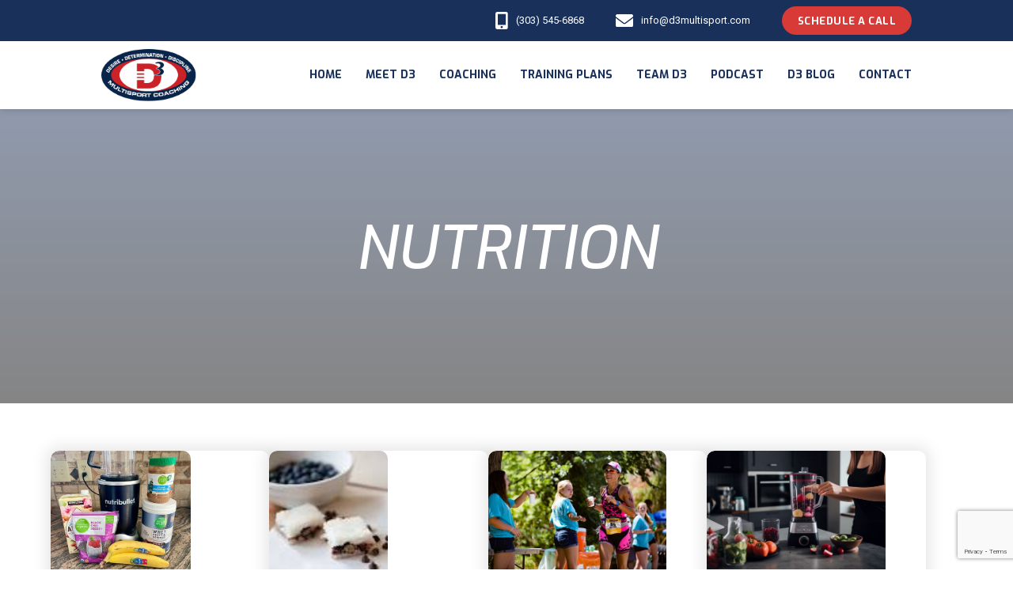

--- FILE ---
content_type: text/html
request_url: https://www.d3multisport.com/article-tags/nutrition
body_size: 10398
content:
<!DOCTYPE html><!-- Last Published: Fri Nov 21 2025 22:26:02 GMT+0000 (Coordinated Universal Time) --><html data-wf-domain="www.d3multisport.com" data-wf-page="6464d78380bf3d8eb9165cec" data-wf-site="642af7afedb2fc00839ee041" lang="en" data-wf-collection="6464d78380bf3d8eb9165d21" data-wf-item-slug="nutrition"><head><meta charset="utf-8"/><title>D3 Multisport</title><meta content="width=device-width, initial-scale=1" name="viewport"/><link href="https://cdn.prod.website-files.com/642af7afedb2fc00839ee041/css/d3-multisport.webflow.shared.9977e3efc.min.css" rel="stylesheet" type="text/css"/><link href="https://fonts.googleapis.com" rel="preconnect"/><link href="https://fonts.gstatic.com" rel="preconnect" crossorigin="anonymous"/><script src="https://ajax.googleapis.com/ajax/libs/webfont/1.6.26/webfont.js" type="text/javascript"></script><script type="text/javascript">WebFont.load({  google: {    families: ["Exo:100,100italic,200,200italic,300,300italic,400,400italic,500,500italic,600,600italic,700,700italic,800,800italic,900,900italic","Exo 2:regular,800,900,300italic,500italic,800italic,900italic","Roboto:regular,italic,700"]  }});</script><script type="text/javascript">!function(o,c){var n=c.documentElement,t=" w-mod-";n.className+=t+"js",("ontouchstart"in o||o.DocumentTouch&&c instanceof DocumentTouch)&&(n.className+=t+"touch")}(window,document);</script><link href="https://cdn.prod.website-files.com/642af7afedb2fc00839ee041/642af7afedb2fc3bf19ee103_favicon-32x32.png" rel="shortcut icon" type="image/x-icon"/><link href="https://cdn.prod.website-files.com/642af7afedb2fc00839ee041/642af7afedb2fc08ab9ee104_apple-touch-icon.png" rel="apple-touch-icon"/><link href="https://www.d3multisport.com/article-tags/nutrition" rel="canonical"/><script async="" src="https://www.googletagmanager.com/gtag/js?id=G-TR9WXM388Q"></script><script type="text/javascript">window.dataLayer = window.dataLayer || [];function gtag(){dataLayer.push(arguments);}gtag('js', new Date());gtag('config', 'G-TR9WXM388Q', {'anonymize_ip': false});</script><script async="" src="https://www.googletagmanager.com/gtag/js?id=G-4TJC229M3P"></script><script type="text/javascript">window.dataLayer = window.dataLayer || [];function gtag(){dataLayer.push(arguments);}gtag('set', 'developer_id.dZGVlNj', true);gtag('js', new Date());gtag('config', 'G-4TJC229M3P');</script><script src="https://www.google.com/recaptcha/api.js" type="text/javascript"></script><script type="text/javascript">!function(f,b,e,v,n,t,s){if(f.fbq)return;n=f.fbq=function(){n.callMethod?n.callMethod.apply(n,arguments):n.queue.push(arguments)};if(!f._fbq)f._fbq=n;n.push=n;n.loaded=!0;n.version='2.0';n.agent='plwebflow';n.queue=[];t=b.createElement(e);t.async=!0;t.src=v;s=b.getElementsByTagName(e)[0];s.parentNode.insertBefore(t,s)}(window,document,'script','https://connect.facebook.net/en_US/fbevents.js');fbq('init', '866048564628942');fbq('track', 'PageView');</script><meta name="google-site-verification" content="HHdA0XpR6vAddObbWNZGI00KRyjVV0MVNqJlmOo_cqQ" />

<style>
  .podcast-list .podcast-item:nth-of-type(even) {
    background-color: rgba(32,109,199,0.03);
}
  #st-1.st-animated {
    display: flex;
    flex-direction: row;
  }
  #st-1 .st-btn {
    width: 30px;
  }
  .main-nav-link.w--current, .main-nav-link-2.w--current {
    color: #d73a37;
  }
  

@media screen and (max-width: 479px)
  .convertkit-form button .submit-button {
    width: 100%;
    /* margin: 0; */
  }
</style></head><body><div data-animation="default" data-collapse="medium" data-duration="400" data-easing="ease" data-easing2="ease" role="banner" class="navbar w-nav"><div class="top-nav"><div class="top-nav-phone"><img src="https://cdn.prod.website-files.com/642af7afedb2fc00839ee041/642af7afedb2fce0f49ee07e_phone-icon.svg" loading="lazy" alt=""/><a href="tel:(303)545-6868" class="link-block w-inline-block"><div class="top-nav-text">(303) 545-6868</div></a></div><div class="top-nav-email"><img src="https://cdn.prod.website-files.com/642af7afedb2fc00839ee041/642af7afedb2fc15a89ee071_email-icon.svg" loading="lazy" alt=""/><a href="mailto:info@d3multisport.com" class="link-block-2 w-inline-block"><div class="top-nav-text">info@d3multisport.com</div></a></div><div class="top-nav-contact"><a href="https://calendly.com/coach-mike-ricci/free-d3-30-minute-one-to-one-consult" target="_blank" class="link-block-3 w-inline-block"><div class="top-nav-text-red">schedule a call</div></a></div></div><div class="nav-wrapper"><a href="/" class="w-nav-brand"><img src="https://cdn.prod.website-files.com/642af7afedb2fc00839ee041/642af7afedb2fc41059ee07f_full-logo.png" loading="lazy" alt="" class="image"/></a><nav role="navigation" class="nav-menu w-nav-menu"><a href="/" class="main-nav-link w-nav-link">Home</a><a href="/meet-d3" class="main-nav-link w-nav-link">meet d3</a><a href="/coaching" class="main-nav-link w-nav-link">coaching</a><a href="/training-plans" class="main-nav-link w-nav-link">Training Plans</a><a href="/training-plans" class="main-nav-link hidden-nav-item w-nav-link">Training Plans</a><a href="#" class="main-nav-link hidden-nav-item w-nav-link">Team D3</a><a href="/d3-university" class="main-nav-link hidden-nav-item w-nav-link">D3 U.</a><a href="https://teamd3multisport.com/" class="main-nav-link w-nav-link">Team d3</a><a href="/podcast" class="main-nav-link w-nav-link">podcast</a><a href="/d3-university" class="main-nav-link w-nav-link">d3 blog</a><a href="/contact" class="main-nav-link last-link w-nav-link">Contact</a></nav><div class="w-nav-button"><div class="icon-4 w-icon-nav-menu"></div></div></div></div><div class="d3u-fixed-header-spacer"></div><div class="d3u-hero-image-section-copy"><div class="d3u-index-hero-headline"><div class="w-dyn-list"><div role="list" class="w-dyn-items"><div role="listitem" class="w-dyn-item"><h1 class="heading-6">Nutrition</h1></div></div></div></div><div class="d3u-hero-grad-overlay"></div><div class="d3u-hero-image"><img srcset="https://cdn.prod.website-files.com/642af7afedb2fc00839ee041/642af7afedb2fc1c079ee08a_d3-training-terminology-p-500.jpg 500w, https://cdn.prod.website-files.com/642af7afedb2fc00839ee041/642af7afedb2fc1c079ee08a_d3-training-terminology.jpg 700w" loading="lazy" sizes="100vw" src="https://cdn.prod.website-files.com/642af7afedb2fc00839ee041/642af7afedb2fc1c079ee08a_d3-training-terminology.jpg" alt="Coach Mike holding a clip board" class="image-9"/></div></div><div class="collection-list-wrapper-9 w-dyn-list"><div role="list" class="collection-list-11 w-dyn-items"><div role="listitem" class="collection-item-12 w-dyn-item"><div class="d3u-tag-index"><div class="div-block-10"><a href="/d3-university/coach-mikes-super-protein-shake" class="link-block-8 w-inline-block"><img src="https://cdn.prod.website-files.com/642af7afedb2fc38489ee067/66aac47f49a610fd8141477a_IMG_7610.jpeg" loading="lazy" alt="" sizes="(max-width: 479px) 90vw, (max-width: 767px) 44vw, (max-width: 991px) 28vw, 22vw" srcset="https://cdn.prod.website-files.com/642af7afedb2fc38489ee067/66aac47f49a610fd8141477a_IMG_7610-p-500.jpeg 500w, https://cdn.prod.website-files.com/642af7afedb2fc38489ee067/66aac47f49a610fd8141477a_IMG_7610-p-800.jpeg 800w, https://cdn.prod.website-files.com/642af7afedb2fc38489ee067/66aac47f49a610fd8141477a_IMG_7610-p-1080.jpeg 1080w, https://cdn.prod.website-files.com/642af7afedb2fc38489ee067/66aac47f49a610fd8141477a_IMG_7610-p-1600.jpeg 1600w, https://cdn.prod.website-files.com/642af7afedb2fc38489ee067/66aac47f49a610fd8141477a_IMG_7610-p-2000.jpeg 2000w, https://cdn.prod.website-files.com/642af7afedb2fc38489ee067/66aac47f49a610fd8141477a_IMG_7610-p-2600.jpeg 2600w, https://cdn.prod.website-files.com/642af7afedb2fc38489ee067/66aac47f49a610fd8141477a_IMG_7610-p-3200.jpeg 3200w, https://cdn.prod.website-files.com/642af7afedb2fc38489ee067/66aac47f49a610fd8141477a_IMG_7610.jpeg 3403w" class="image-10"/></a></div><a href="/d3-university/coach-mikes-super-protein-shake" class="link-block-7 w-inline-block"><h1 class="heading-8">Coach Mike&#x27;s Super Protein Shake</h1></a></div></div><div role="listitem" class="collection-item-12 w-dyn-item"><div class="d3u-tag-index"><div class="div-block-10"><a href="/d3-university/blueberry-and-chocolate-coconut-cakes-recipe" class="link-block-8 w-inline-block"><img src="https://cdn.prod.website-files.com/642af7afedb2fc38489ee067/665126b1eec29050f1571ed1_Blueberry%20Chocolate%20Coconut%20Rice%20Cakes.jpg" loading="lazy" alt="" class="image-10"/></a></div><a href="/d3-university/blueberry-and-chocolate-coconut-cakes-recipe" class="link-block-7 w-inline-block"><h1 class="heading-8">Blueberry and Chocolate Coconut Cakes Recipe</h1></a></div></div><div role="listitem" class="collection-item-12 w-dyn-item"><div class="d3u-tag-index"><div class="div-block-10"><a href="/d3-university/race-day-nutrition" class="link-block-8 w-inline-block"><img src="https://cdn.prod.website-files.com/642af7afedb2fc38489ee067/64ca963a6b4a5d0e322b87f7_shutterstock_467838020.jpg" loading="lazy" alt="" sizes="(max-width: 479px) 90vw, (max-width: 767px) 44vw, (max-width: 991px) 28vw, 22vw" srcset="https://cdn.prod.website-files.com/642af7afedb2fc38489ee067/64ca963a6b4a5d0e322b87f7_shutterstock_467838020-p-500.jpg 500w, https://cdn.prod.website-files.com/642af7afedb2fc38489ee067/64ca963a6b4a5d0e322b87f7_shutterstock_467838020-p-800.jpg 800w, https://cdn.prod.website-files.com/642af7afedb2fc38489ee067/64ca963a6b4a5d0e322b87f7_shutterstock_467838020-p-1080.jpg 1080w, https://cdn.prod.website-files.com/642af7afedb2fc38489ee067/64ca963a6b4a5d0e322b87f7_shutterstock_467838020-p-1600.jpg 1600w, https://cdn.prod.website-files.com/642af7afedb2fc38489ee067/64ca963a6b4a5d0e322b87f7_shutterstock_467838020.jpg 2000w" class="image-10"/></a></div><a href="/d3-university/race-day-nutrition" class="link-block-7 w-inline-block"><h1 class="heading-8">Race Day Nutrition</h1></a></div></div><div role="listitem" class="collection-item-12 w-dyn-item"><div class="d3u-tag-index"><div class="div-block-10"><a href="/d3-university/the-smoothie-the-highlight-of-the-day" class="link-block-8 w-inline-block"><img src="https://cdn.prod.website-files.com/642af7afedb2fc38489ee067/645d089bb9244fda175c3d51_blender-image.jpg" loading="lazy" alt="" sizes="(max-width: 479px) 90vw, (max-width: 767px) 44vw, (max-width: 991px) 28vw, 22vw" srcset="https://cdn.prod.website-files.com/642af7afedb2fc38489ee067/645d089bb9244fda175c3d51_blender-image-p-500.jpg 500w, https://cdn.prod.website-files.com/642af7afedb2fc38489ee067/645d089bb9244fda175c3d51_blender-image-p-800.jpg 800w, https://cdn.prod.website-files.com/642af7afedb2fc38489ee067/645d089bb9244fda175c3d51_blender-image-p-1080.jpg 1080w, https://cdn.prod.website-files.com/642af7afedb2fc38489ee067/645d089bb9244fda175c3d51_blender-image.jpg 1344w" class="image-10"/></a></div><a href="/d3-university/the-smoothie-the-highlight-of-the-day" class="link-block-7 w-inline-block"><h1 class="heading-8">The Smoothie: The Highlight of the Day</h1></a></div></div><div role="listitem" class="collection-item-12 w-dyn-item"><div class="d3u-tag-index"><div class="div-block-10"><a href="/d3-university/winterize-your-hydration-plans" class="link-block-8 w-inline-block"><img src="https://cdn.prod.website-files.com/642af7afedb2fc38489ee067/642b172671f65859a3428eeb_631b5975d23393c0539d3e08_the-triathlon-minute-episode-82-hydration-strategies-for-the-winter-months_featured_image_1485969015.jpeg" loading="lazy" alt="" sizes="(max-width: 479px) 90vw, (max-width: 767px) 44vw, (max-width: 991px) 28vw, 22vw" srcset="https://cdn.prod.website-files.com/642af7afedb2fc38489ee067/642b172671f65859a3428eeb_631b5975d23393c0539d3e08_the-triathlon-minute-episode-82-hydration-strategies-for-the-winter-months_featured_image_1485969015-p-500.jpeg 500w, https://cdn.prod.website-files.com/642af7afedb2fc38489ee067/642b172671f65859a3428eeb_631b5975d23393c0539d3e08_the-triathlon-minute-episode-82-hydration-strategies-for-the-winter-months_featured_image_1485969015-p-800.jpeg 800w, https://cdn.prod.website-files.com/642af7afedb2fc38489ee067/642b172671f65859a3428eeb_631b5975d23393c0539d3e08_the-triathlon-minute-episode-82-hydration-strategies-for-the-winter-months_featured_image_1485969015-p-1080.jpeg 1080w, https://cdn.prod.website-files.com/642af7afedb2fc38489ee067/642b172671f65859a3428eeb_631b5975d23393c0539d3e08_the-triathlon-minute-episode-82-hydration-strategies-for-the-winter-months_featured_image_1485969015.jpeg 1200w" class="image-10"/></a></div><a href="/d3-university/winterize-your-hydration-plans" class="link-block-7 w-inline-block"><h1 class="heading-8">Winterize your Hydration Plans</h1></a></div></div><div role="listitem" class="collection-item-12 w-dyn-item"><div class="d3u-tag-index"><div class="div-block-10"><a href="/d3-university/worlds-most-complicated-oatmeal-recipe" class="link-block-8 w-inline-block"><img src="https://cdn.prod.website-files.com/642af7afedb2fc38489ee067/642b173ceb7df061e1642aa2_631b5978b16a002c7a35249b_the-triathlon-minute-episode-44-nutrition-on-race-day_featured_image_1485891210.jpeg" loading="lazy" alt="" sizes="(max-width: 479px) 90vw, (max-width: 767px) 44vw, (max-width: 991px) 28vw, 22vw" srcset="https://cdn.prod.website-files.com/642af7afedb2fc38489ee067/642b173ceb7df061e1642aa2_631b5978b16a002c7a35249b_the-triathlon-minute-episode-44-nutrition-on-race-day_featured_image_1485891210-p-500.jpeg 500w, https://cdn.prod.website-files.com/642af7afedb2fc38489ee067/642b173ceb7df061e1642aa2_631b5978b16a002c7a35249b_the-triathlon-minute-episode-44-nutrition-on-race-day_featured_image_1485891210-p-800.jpeg 800w, https://cdn.prod.website-files.com/642af7afedb2fc38489ee067/642b173ceb7df061e1642aa2_631b5978b16a002c7a35249b_the-triathlon-minute-episode-44-nutrition-on-race-day_featured_image_1485891210-p-1080.jpeg 1080w, https://cdn.prod.website-files.com/642af7afedb2fc38489ee067/642b173ceb7df061e1642aa2_631b5978b16a002c7a35249b_the-triathlon-minute-episode-44-nutrition-on-race-day_featured_image_1485891210.jpeg 1200w" class="image-10"/></a></div><a href="/d3-university/worlds-most-complicated-oatmeal-recipe" class="link-block-7 w-inline-block"><h1 class="heading-8">World&#x27;s Most Complicated Oatmeal Recipe</h1></a></div></div><div role="listitem" class="collection-item-12 w-dyn-item"><div class="d3u-tag-index"><div class="div-block-10"><a href="/d3-university/what-goes-into-a-healthy-meal" class="link-block-8 w-inline-block"><img src="https://cdn.prod.website-files.com/642af7afedb2fc38489ee067/642b175371a82b146ae939af_631b59a7ccd7add557ae2111_IMG_8801-scaled-e1645898823450.jpeg" loading="lazy" alt="" sizes="(max-width: 479px) 90vw, (max-width: 767px) 44vw, (max-width: 991px) 28vw, 22vw" srcset="https://cdn.prod.website-files.com/642af7afedb2fc38489ee067/642b175371a82b146ae939af_631b59a7ccd7add557ae2111_IMG_8801-scaled-e1645898823450-p-500.jpeg 500w, https://cdn.prod.website-files.com/642af7afedb2fc38489ee067/642b175371a82b146ae939af_631b59a7ccd7add557ae2111_IMG_8801-scaled-e1645898823450-p-800.jpeg 800w, https://cdn.prod.website-files.com/642af7afedb2fc38489ee067/642b175371a82b146ae939af_631b59a7ccd7add557ae2111_IMG_8801-scaled-e1645898823450-p-1080.jpeg 1080w, https://cdn.prod.website-files.com/642af7afedb2fc38489ee067/642b175371a82b146ae939af_631b59a7ccd7add557ae2111_IMG_8801-scaled-e1645898823450-p-1600.jpeg 1600w, https://cdn.prod.website-files.com/642af7afedb2fc38489ee067/642b175371a82b146ae939af_631b59a7ccd7add557ae2111_IMG_8801-scaled-e1645898823450-p-2000.jpeg 2000w, https://cdn.prod.website-files.com/642af7afedb2fc38489ee067/642b175371a82b146ae939af_631b59a7ccd7add557ae2111_IMG_8801-scaled-e1645898823450.jpeg 2560w" class="image-10"/></a></div><a href="/d3-university/what-goes-into-a-healthy-meal" class="link-block-7 w-inline-block"><h1 class="heading-8">What Goes into a Healthy Meal</h1></a></div></div><div role="listitem" class="collection-item-12 w-dyn-item"><div class="d3u-tag-index"><div class="div-block-10"><a href="/d3-university/vegetarian-diets-and-athletic-performance" class="link-block-8 w-inline-block"><img src="https://cdn.prod.website-files.com/642af7afedb2fc38489ee067/642b171a9b95c5bbf7c45980_631b5986403804560d15312c_iron-defficiency-and-endurance-athletes_featured_image_1484230936.jpeg" loading="lazy" alt="" sizes="(max-width: 479px) 90vw, (max-width: 767px) 44vw, (max-width: 991px) 28vw, 22vw" srcset="https://cdn.prod.website-files.com/642af7afedb2fc38489ee067/642b171a9b95c5bbf7c45980_631b5986403804560d15312c_iron-defficiency-and-endurance-athletes_featured_image_1484230936-p-500.jpeg 500w, https://cdn.prod.website-files.com/642af7afedb2fc38489ee067/642b171a9b95c5bbf7c45980_631b5986403804560d15312c_iron-defficiency-and-endurance-athletes_featured_image_1484230936.jpeg 1200w" class="image-10"/></a></div><a href="/d3-university/vegetarian-diets-and-athletic-performance" class="link-block-7 w-inline-block"><h1 class="heading-8">Vegetarian Diets and Athletic Performance</h1></a></div></div><div role="listitem" class="collection-item-12 w-dyn-item"><div class="d3u-tag-index"><div class="div-block-10"><a href="/d3-university/this-is-a-good-time-to-experiment" class="link-block-8 w-inline-block"><img src="https://cdn.prod.website-files.com/642af7afedb2fc38489ee067/642b1746f2522ac31d0afcb9_631b59a04016a13bf261f7bc_Brent-Fulce-with-Simon-scaled.jpeg" loading="lazy" alt="" class="image-10"/></a></div><a href="/d3-university/this-is-a-good-time-to-experiment" class="link-block-7 w-inline-block"><h1 class="heading-8">This is a Good Time to Experiment!</h1></a></div></div><div role="listitem" class="collection-item-12 w-dyn-item"><div class="d3u-tag-index"><div class="div-block-10"><a href="/d3-university/the-triathlon-minute-episode-91-maintaining-protein-in-the-off-season" class="link-block-8 w-inline-block"><img src="https://cdn.prod.website-files.com/642af7afedb2fc38489ee067/642b16fff14eab3bf7c72e75_631b597611035409e7773f64_the-triathlon-minute-episode-91-protein-matters_featured_image_1485974625.jpeg" loading="lazy" alt="" class="image-10"/></a></div><a href="/d3-university/the-triathlon-minute-episode-91-maintaining-protein-in-the-off-season" class="link-block-7 w-inline-block"><h1 class="heading-8">The Triathlon Minute, Episode 91, Maintaining Protein in the Off-Season</h1></a></div></div><div role="listitem" class="collection-item-12 w-dyn-item"><div class="d3u-tag-index"><div class="div-block-10"><a href="/d3-university/the-triathlon-minute-episode-87-replenish-fatty-acids" class="link-block-8 w-inline-block"><img src="https://cdn.prod.website-files.com/642af7afedb2fc38489ee067/642b17444121008fa95a2039_631b5974ce6e7516866b71d2_the-triathlon-minute-episode-87-replenish-fatty-acids_featured_image_1485973448.jpeg" loading="lazy" alt="" class="image-10"/></a></div><a href="/d3-university/the-triathlon-minute-episode-87-replenish-fatty-acids" class="link-block-7 w-inline-block"><h1 class="heading-8">The Triathlon Minute, Episode 87, Replenish Fatty Acids</h1></a></div></div><div role="listitem" class="collection-item-12 w-dyn-item"><div class="d3u-tag-index"><div class="div-block-10"><a href="/d3-university/the-triathlon-minute-episode-44-nutrition-on-race-day" class="link-block-8 w-inline-block"><img src="https://cdn.prod.website-files.com/642af7afedb2fc38489ee067/642b173ceb7df061e1642aa2_631b5978b16a002c7a35249b_the-triathlon-minute-episode-44-nutrition-on-race-day_featured_image_1485891210.jpeg" loading="lazy" alt="" sizes="(max-width: 479px) 90vw, (max-width: 767px) 44vw, (max-width: 991px) 28vw, 22vw" srcset="https://cdn.prod.website-files.com/642af7afedb2fc38489ee067/642b173ceb7df061e1642aa2_631b5978b16a002c7a35249b_the-triathlon-minute-episode-44-nutrition-on-race-day_featured_image_1485891210-p-500.jpeg 500w, https://cdn.prod.website-files.com/642af7afedb2fc38489ee067/642b173ceb7df061e1642aa2_631b5978b16a002c7a35249b_the-triathlon-minute-episode-44-nutrition-on-race-day_featured_image_1485891210-p-800.jpeg 800w, https://cdn.prod.website-files.com/642af7afedb2fc38489ee067/642b173ceb7df061e1642aa2_631b5978b16a002c7a35249b_the-triathlon-minute-episode-44-nutrition-on-race-day_featured_image_1485891210-p-1080.jpeg 1080w, https://cdn.prod.website-files.com/642af7afedb2fc38489ee067/642b173ceb7df061e1642aa2_631b5978b16a002c7a35249b_the-triathlon-minute-episode-44-nutrition-on-race-day_featured_image_1485891210.jpeg 1200w" class="image-10"/></a></div><a href="/d3-university/the-triathlon-minute-episode-44-nutrition-on-race-day" class="link-block-7 w-inline-block"><h1 class="heading-8">The Triathlon Minute, Episode 44, Nutrition on Race Day</h1></a></div></div><div role="listitem" class="collection-item-12 w-dyn-item"><div class="d3u-tag-index"><div class="div-block-10"><a href="/d3-university/the-triathlon-minute-episode-3-fueling-before-and-during-a-workout" class="link-block-8 w-inline-block"><img src="https://cdn.prod.website-files.com/642af7afedb2fc38489ee067/642b16ff6115674fd3c86b9a_631b5970d2339337b39d3de5_fueling-before-and-during-a-workout_featured_image_1474343944.jpeg" loading="lazy" alt="" class="image-10"/></a></div><a href="/d3-university/the-triathlon-minute-episode-3-fueling-before-and-during-a-workout" class="link-block-7 w-inline-block"><h1 class="heading-8">The Triathlon Minute, Episode 3, &quot;Fueling Before and During a Workout&quot;</h1></a></div></div><div role="listitem" class="collection-item-12 w-dyn-item"><div class="d3u-tag-index"><div class="div-block-10"><a href="/d3-university/the-triathlon-minute-episode-51-hydration-is-more-than-just-water" class="link-block-8 w-inline-block"><img src="https://cdn.prod.website-files.com/642af7afedb2fc38489ee067/642b171de5842804e62274fc_631b59717d855232cf05236b_the-triathlon-minute-episode-10-the-importance-of-hydration_featured_image_1482434757.jpeg" loading="lazy" alt="" class="image-10"/></a></div><a href="/d3-university/the-triathlon-minute-episode-51-hydration-is-more-than-just-water" class="link-block-7 w-inline-block"><h1 class="heading-8">The Triathlon Minute, Episode 51, Hydration is more than just Water</h1></a></div></div><div role="listitem" class="collection-item-12 w-dyn-item"><div class="d3u-tag-index"><div class="div-block-10"><a href="/d3-university/the-triathlon-minute-episode-48-carbohydrates-which-ones-and-when-to-eat-them" class="link-block-8 w-inline-block"><img src="https://cdn.prod.website-files.com/642af7afedb2fc38489ee067/642b1719c9a43e0c11a6e72e_631b59867d8552faf60523ad_meal-timing-composition-and-amount_featured_image_1484711545.jpeg" loading="lazy" alt="" class="image-10"/></a></div><a href="/d3-university/the-triathlon-minute-episode-48-carbohydrates-which-ones-and-when-to-eat-them" class="link-block-7 w-inline-block"><h1 class="heading-8">The Triathlon Minute, Episode 48, Carbohydrates: Which Ones and when to Eat Them</h1></a></div></div><div role="listitem" class="collection-item-12 w-dyn-item"><div class="d3u-tag-index"><div class="div-block-10"><a href="/d3-university/the-triathlon-minute-episode-47-variety-is-the-key-to-race-day-nutrition" class="link-block-8 w-inline-block"><img src="https://cdn.prod.website-files.com/642af7afedb2fc38489ee067/642b1702b9c8fb7695e77971_631b5972b097d8a3a02f9182_the-triathlon-minute-episode-15-the-importance-of-protein_featured_image_1479653506.jpeg" loading="lazy" alt="" class="image-10"/></a></div><a href="/d3-university/the-triathlon-minute-episode-47-variety-is-the-key-to-race-day-nutrition" class="link-block-7 w-inline-block"><h1 class="heading-8">The Triathlon Minute, Episode 47, Variety is the Key to Race Day Nutrition</h1></a></div></div><div role="listitem" class="collection-item-12 w-dyn-item"><div class="d3u-tag-index"><div class="div-block-10"><a href="/d3-university/the-triathlon-minute-episode-21-race-day-nutrition-for-ironman-racing" class="link-block-8 w-inline-block"><img src="https://cdn.prod.website-files.com/642af7afedb2fc38489ee067/642b17344736f2177ee71435_631b59729cb24533e8f3d330_the-triathlon-minute-episode-21-race-day-nutrition-for-ironman-racing_featured_image_1498067257.jpeg" loading="lazy" alt="" class="image-10"/></a></div><a href="/d3-university/the-triathlon-minute-episode-21-race-day-nutrition-for-ironman-racing" class="link-block-7 w-inline-block"><h1 class="heading-8">The Triathlon Minute, Episode 21, Race Day Nutrition for Ironman Racing</h1></a></div></div><div role="listitem" class="collection-item-12 w-dyn-item"><div class="d3u-tag-index"><div class="div-block-10"><a href="/d3-university/the-triathlon-minute-episode-19-should-i-lose-weight-during-a-workout" class="link-block-8 w-inline-block"><img src="https://cdn.prod.website-files.com/642af7afedb2fc38489ee067/642b170d4736f25105e71237_631b5971882e98c25c8320b2_the-triathlon-minute-episode-19-should-i-lose-weight-during-a-workout_featured_image_1482458720.jpeg" loading="lazy" alt="" class="image-10"/></a></div><a href="/d3-university/the-triathlon-minute-episode-19-should-i-lose-weight-during-a-workout" class="link-block-7 w-inline-block"><h1 class="heading-8">The Triathlon Minute, Episode 19, Should I Lose Weight During a Workout</h1></a></div></div><div role="listitem" class="collection-item-12 w-dyn-item"><div class="d3u-tag-index"><div class="div-block-10"><a href="/d3-university/the-triathlon-minute-episode-18-water-loss-during-a-workout" class="link-block-8 w-inline-block"><img src="https://cdn.prod.website-files.com/642af7afedb2fc38489ee067/642b171de5842804e62274fc_631b59717d855232cf05236b_the-triathlon-minute-episode-10-the-importance-of-hydration_featured_image_1482434757.jpeg" loading="lazy" alt="" class="image-10"/></a></div><a href="/d3-university/the-triathlon-minute-episode-18-water-loss-during-a-workout" class="link-block-7 w-inline-block"><h1 class="heading-8">The Triathlon Minute, Episode 18, Water Loss during a Workout</h1></a></div></div><div role="listitem" class="collection-item-12 w-dyn-item"><div class="d3u-tag-index"><div class="div-block-10"><a href="/d3-university/the-triathlon-minute-episode-15-the-importance-of-protein" class="link-block-8 w-inline-block"><img src="https://cdn.prod.website-files.com/642af7afedb2fc38489ee067/642b1702b9c8fb7695e77971_631b5972b097d8a3a02f9182_the-triathlon-minute-episode-15-the-importance-of-protein_featured_image_1479653506.jpeg" loading="lazy" alt="" class="image-10"/></a></div><a href="/d3-university/the-triathlon-minute-episode-15-the-importance-of-protein" class="link-block-7 w-inline-block"><h1 class="heading-8">The Triathlon Minute, Episode 15, &quot;The Importance of Protein&quot;</h1></a></div></div><div role="listitem" class="collection-item-12 w-dyn-item"><div class="d3u-tag-index"><div class="div-block-10"><a href="/d3-university/the-triathlon-minute-episode-10-the-importance-of-hydration" class="link-block-8 w-inline-block"><img src="https://cdn.prod.website-files.com/642af7afedb2fc38489ee067/642b171de5842804e62274fc_631b59717d855232cf05236b_the-triathlon-minute-episode-10-the-importance-of-hydration_featured_image_1482434757.jpeg" loading="lazy" alt="" class="image-10"/></a></div><a href="/d3-university/the-triathlon-minute-episode-10-the-importance-of-hydration" class="link-block-7 w-inline-block"><h1 class="heading-8">The Triathlon Minute, Episode 10, the Importance of Hydration</h1></a></div></div><div role="listitem" class="collection-item-12 w-dyn-item"><div class="d3u-tag-index"><div class="div-block-10"><a href="/d3-university/the-secret-power-of-chocolate-milk" class="link-block-8 w-inline-block"><img src="https://cdn.prod.website-files.com/642af7afedb2fc38489ee067/642b173162744b210f48a865_631b59a1cb5866545cb18cc4_Screen-Shot-2020-06-16-at-2.39.52-PM.png" loading="lazy" alt="" class="image-10"/></a></div><a href="/d3-university/the-secret-power-of-chocolate-milk" class="link-block-7 w-inline-block"><h1 class="heading-8">The Secret Power of Chocolate Milk</h1></a></div></div><div role="listitem" class="collection-item-12 w-dyn-item"><div class="d3u-tag-index"><div class="div-block-10"><a href="/d3-university/the-part-ii-clarifying-protein-needs-by-gender-and-carbohydrates-by-race-distance" class="link-block-8 w-inline-block"><img src="https://cdn.prod.website-files.com/642af7afedb2fc38489ee067/642b1730c9a43e70a8a6ea64_631b599db16a002b9c352658_Allison-F-aid.jpeg" loading="lazy" alt="" class="image-10"/></a></div><a href="/d3-university/the-part-ii-clarifying-protein-needs-by-gender-and-carbohydrates-by-race-distance" class="link-block-7 w-inline-block"><h1 class="heading-8">The Part II:  Clarifying Protein Needs by Gender and Carbohydrates by Race Distance</h1></a></div></div><div role="listitem" class="collection-item-12 w-dyn-item"><div class="d3u-tag-index"><div class="div-block-10"><a href="/d3-university/the-off-season-is-ending-now-what" class="link-block-8 w-inline-block"><img src="https://cdn.prod.website-files.com/642af7afedb2fc38489ee067/642b1730c4a78066797784c0_631b5969108cb2a7d9e5c797_the-off-season-is-ending-now-what_featured_image_1548361877.jpeg" loading="lazy" alt="" class="image-10"/></a></div><a href="/d3-university/the-off-season-is-ending-now-what" class="link-block-7 w-inline-block"><h1 class="heading-8">THE OFF-SEASON IS ENDING, NOW WHAT?</h1></a></div></div><div role="listitem" class="collection-item-12 w-dyn-item"><div class="d3u-tag-index"><div class="div-block-10"><a href="/d3-university/the-glycemic-index-in-sport" class="link-block-8 w-inline-block"><img src="https://cdn.prod.website-files.com/642af7afedb2fc38489ee067/642b172084469ff48d6ba624_631b5986108cb2d4f9e5c87e_the-glycemic-index-in-sport_featured_image_1484711868.jpeg" loading="lazy" alt="" class="image-10"/></a></div><a href="/d3-university/the-glycemic-index-in-sport" class="link-block-7 w-inline-block"><h1 class="heading-8">The Glycemic Index in Sport</h1></a></div></div><div role="listitem" class="collection-item-12 w-dyn-item"><div class="d3u-tag-index"><div class="div-block-10"><a href="/d3-university/the-chocolate-mile" class="link-block-8 w-inline-block"><img src="https://cdn.prod.website-files.com/642af7afedb2fc38489ee067/642b172ef786919d7ce5c510_631b59a552014c2d90898aa6_IMG_6868-2.jpeg" loading="lazy" alt="" class="image-10"/></a></div><a href="/d3-university/the-chocolate-mile" class="link-block-7 w-inline-block"><h1 class="heading-8">The Chocolate Mile</h1></a></div></div><div role="listitem" class="collection-item-12 w-dyn-item"><div class="d3u-tag-index"><div class="div-block-10"><a href="/d3-university/supplements-and-endurance-sports" class="link-block-8 w-inline-block"><img src="https://cdn.prod.website-files.com/642af7afedb2fc38489ee067/642b171059bb33fd6973ee95_631b5987db4987f9d30d9f4a_coach-jims-training-gel-and-brownies-recipes_featured_image_1484225880.jpeg" loading="lazy" alt="" class="image-10"/></a></div><a href="/d3-university/supplements-and-endurance-sports" class="link-block-7 w-inline-block"><h1 class="heading-8">Supplements and Endurance Sports</h1></a></div></div><div role="listitem" class="collection-item-12 w-dyn-item"><div class="d3u-tag-index"><div class="div-block-10"><a href="/d3-university/summertime-triathlon-nutrition-checklist" class="link-block-8 w-inline-block"><img src="https://cdn.prod.website-files.com/642af7afedb2fc38489ee067/642b171de5842804e62274fc_631b59717d855232cf05236b_the-triathlon-minute-episode-10-the-importance-of-hydration_featured_image_1482434757.jpeg" loading="lazy" alt="" class="image-10"/></a></div><a href="/d3-university/summertime-triathlon-nutrition-checklist" class="link-block-7 w-inline-block"><h1 class="heading-8">Summertime Triathlon Nutrition Checklist</h1></a></div></div><div role="listitem" class="collection-item-12 w-dyn-item"><div class="d3u-tag-index"><div class="div-block-10"><a href="/d3-university/smart-eats-for-spring-training" class="link-block-8 w-inline-block"><img src="https://cdn.prod.website-files.com/642af7afedb2fc38489ee067/642b17293897983d09df8de7_631b59997d8552832d0523ed_nutrition-display.jpeg" loading="lazy" alt="" class="image-10"/></a></div><a href="/d3-university/smart-eats-for-spring-training" class="link-block-7 w-inline-block"><h1 class="heading-8">Smart Eats For Spring Training</h1></a></div></div><div role="listitem" class="collection-item-12 w-dyn-item"><div class="d3u-tag-index"><div class="div-block-10"><a href="/d3-university/smart-snacking-on-the-road" class="link-block-8 w-inline-block"><img src="https://cdn.prod.website-files.com/642af7afedb2fc38489ee067/642b1729eb7df0550763f525_631b5987b94fb3b94c66d835_smart-snacking-on-the-road_featured_image_1484230169.jpeg" loading="lazy" alt="" class="image-10"/></a></div><a href="/d3-university/smart-snacking-on-the-road" class="link-block-7 w-inline-block"><h1 class="heading-8">Smart Snacking on the Road</h1></a></div></div><div role="listitem" class="collection-item-12 w-dyn-item"><div class="d3u-tag-index"><div class="div-block-10"><a href="/d3-university/setting-the-stage-for-a-nutritionally-healthy-off-season" class="link-block-8 w-inline-block"><img src="https://cdn.prod.website-files.com/642af7afedb2fc38489ee067/642b1728de7191cefaabe30e_631b599e764faca31142460e_USAT-AG-Nats-4-copy.jpeg" loading="lazy" alt="" class="image-10"/></a></div><a href="/d3-university/setting-the-stage-for-a-nutritionally-healthy-off-season" class="link-block-7 w-inline-block"><h1 class="heading-8">Setting the Stage for a Nutritionally Healthy Off-Season</h1></a></div></div><div role="listitem" class="collection-item-12 w-dyn-item"><div class="d3u-tag-index"><div class="div-block-10"><a href="/d3-university/remember-fueling-as-you-return-to-racing" class="link-block-8 w-inline-block"><img src="https://cdn.prod.website-files.com/642af7afedb2fc38489ee067/642b172671f65859a3428eeb_631b5975d23393c0539d3e08_the-triathlon-minute-episode-82-hydration-strategies-for-the-winter-months_featured_image_1485969015.jpeg" loading="lazy" alt="" sizes="(max-width: 479px) 90vw, (max-width: 767px) 44vw, (max-width: 991px) 28vw, 22vw" srcset="https://cdn.prod.website-files.com/642af7afedb2fc38489ee067/642b172671f65859a3428eeb_631b5975d23393c0539d3e08_the-triathlon-minute-episode-82-hydration-strategies-for-the-winter-months_featured_image_1485969015-p-500.jpeg 500w, https://cdn.prod.website-files.com/642af7afedb2fc38489ee067/642b172671f65859a3428eeb_631b5975d23393c0539d3e08_the-triathlon-minute-episode-82-hydration-strategies-for-the-winter-months_featured_image_1485969015-p-800.jpeg 800w, https://cdn.prod.website-files.com/642af7afedb2fc38489ee067/642b172671f65859a3428eeb_631b5975d23393c0539d3e08_the-triathlon-minute-episode-82-hydration-strategies-for-the-winter-months_featured_image_1485969015-p-1080.jpeg 1080w, https://cdn.prod.website-files.com/642af7afedb2fc38489ee067/642b172671f65859a3428eeb_631b5975d23393c0539d3e08_the-triathlon-minute-episode-82-hydration-strategies-for-the-winter-months_featured_image_1485969015.jpeg 1200w" class="image-10"/></a></div><a href="/d3-university/remember-fueling-as-you-return-to-racing" class="link-block-7 w-inline-block"><h1 class="heading-8">Remember Fueling as you Return to Racing</h1></a></div></div><div role="listitem" class="collection-item-12 w-dyn-item"><div class="d3u-tag-index"><div class="div-block-10"><a href="/d3-university/protein-and-the-endurance-athlete" class="link-block-8 w-inline-block"><img src="https://cdn.prod.website-files.com/642af7afedb2fc38489ee067/642b17246da208b0788c34e4_631b598650cdd0978f82b598_protein-and-the-endurance-athlete_featured_image_1484855928.jpeg" loading="lazy" alt="" class="image-10"/></a></div><a href="/d3-university/protein-and-the-endurance-athlete" class="link-block-7 w-inline-block"><h1 class="heading-8">Protein and the Endurance Athlete</h1></a></div></div><div role="listitem" class="collection-item-12 w-dyn-item"><div class="d3u-tag-index"><div class="div-block-10"><a href="/d3-university/pre-and-post-workout-recipes" class="link-block-8 w-inline-block"><img src="https://cdn.prod.website-files.com/642af7afedb2fc38489ee067/642b17249b95c590d6c45a9b_631b599302ae9675b79d37fe_pre-and-post-workout-recipes_featured_image_1490716565-1.jpeg" loading="lazy" alt="" class="image-10"/></a></div><a href="/d3-university/pre-and-post-workout-recipes" class="link-block-7 w-inline-block"><h1 class="heading-8">Pre and Post Workout Recipes</h1></a></div></div><div role="listitem" class="collection-item-12 w-dyn-item"><div class="d3u-tag-index"><div class="div-block-10"><a href="/d3-university/peanut-butter-beast-bars" class="link-block-8 w-inline-block"><img src="https://cdn.prod.website-files.com/642af7afedb2fc38489ee067/642b17237c52ff33bbad279b_631b5987ebb2bd847d50d5d7_peanut-butter-beast-bars_featured_image_1484230582.jpeg" loading="lazy" alt="" class="image-10"/></a></div><a href="/d3-university/peanut-butter-beast-bars" class="link-block-7 w-inline-block"><h1 class="heading-8">Peanut Butter Beast Bars</h1></a></div></div><div role="listitem" class="collection-item-12 w-dyn-item"><div class="d3u-tag-index"><div class="div-block-10"><a href="/d3-university/pass-the-sodium-na-please" class="link-block-8 w-inline-block"><img src="https://cdn.prod.website-files.com/642af7afedb2fc38489ee067/642b171de5842804e62274fc_631b59717d855232cf05236b_the-triathlon-minute-episode-10-the-importance-of-hydration_featured_image_1482434757.jpeg" loading="lazy" alt="" class="image-10"/></a></div><a href="/d3-university/pass-the-sodium-na-please" class="link-block-7 w-inline-block"><h1 class="heading-8">Pass the Sodium (Na) Please</h1></a></div></div><div role="listitem" class="collection-item-12 w-dyn-item"><div class="d3u-tag-index"><div class="div-block-10"><a href="/d3-university/optimal-sports-nutrition-for-endurance-athletes" class="link-block-8 w-inline-block"><img src="https://cdn.prod.website-files.com/642af7afedb2fc38489ee067/642b1719c4a7801d7e7780d4_631b59864038046ebe153121_food-not-supplements_featured_image_1484712002.jpeg" loading="lazy" alt="" class="image-10"/></a></div><a href="/d3-university/optimal-sports-nutrition-for-endurance-athletes" class="link-block-7 w-inline-block"><h1 class="heading-8">Optimal Sports Nutrition for Endurance Athletes</h1></a></div></div><div role="listitem" class="collection-item-12 w-dyn-item"><div class="d3u-tag-index"><div class="div-block-10"><a href="/d3-university/nutrition-strategies-for-pre-and-post-exercise" class="link-block-8 w-inline-block"><img src="https://cdn.prod.website-files.com/642af7afedb2fc38489ee067/642b1722fbd875090f2f7702_631b59a5764fac3723424622_Screen-Shot-2021-07-27-at-1.49.36-PM.png" loading="lazy" alt="" class="image-10"/></a></div><a href="/d3-university/nutrition-strategies-for-pre-and-post-exercise" class="link-block-7 w-inline-block"><h1 class="heading-8">Nutrition Strategies for Pre and Post Exercise</h1></a></div></div><div role="listitem" class="collection-item-12 w-dyn-item"><div class="d3u-tag-index"><div class="div-block-10"><a href="/d3-university/nutritional-adjustments-ironman-vs-short-course" class="link-block-8 w-inline-block"><img src="https://cdn.prod.website-files.com/642af7afedb2fc38489ee067/642b171dc4a7806f1977810c_631b59874016a1162c61f786_nutritional-adjustments-ironman-vs-short-course_featured_image_1484229137.jpeg" loading="lazy" alt="" class="image-10"/></a></div><a href="/d3-university/nutritional-adjustments-ironman-vs-short-course" class="link-block-7 w-inline-block"><h1 class="heading-8">Nutritional Adjustments Ironman vs. Short Course</h1></a></div></div><div role="listitem" class="collection-item-12 w-dyn-item"><div class="d3u-tag-index"><div class="div-block-10"><a href="/d3-university/nutrition-strategies-for-your-triathlon-training" class="link-block-8 w-inline-block"><img src="https://cdn.prod.website-files.com/642af7afedb2fc38489ee067/642b16fd3c98c314b70cbb98_631b596c52014c1e18898893_nailing-your-daily-nutrition_featured_image_1523917291-1.jpeg" loading="lazy" alt="" class="image-10"/></a></div><a href="/d3-university/nutrition-strategies-for-your-triathlon-training" class="link-block-7 w-inline-block"><h1 class="heading-8">Nutrition Strategies for your Triathlon Training</h1></a></div></div><div role="listitem" class="collection-item-12 w-dyn-item"><div class="d3u-tag-index"><div class="div-block-10"><a href="/d3-university/nailing-your-daily-nutrition" class="link-block-8 w-inline-block"><img src="https://cdn.prod.website-files.com/642af7afedb2fc38489ee067/642b16fd3c98c314b70cbb98_631b596c52014c1e18898893_nailing-your-daily-nutrition_featured_image_1523917291-1.jpeg" loading="lazy" alt="" class="image-10"/></a></div><a href="/d3-university/nailing-your-daily-nutrition" class="link-block-7 w-inline-block"><h1 class="heading-8">Nailing Your Daily Nutrition</h1></a></div></div><div role="listitem" class="collection-item-12 w-dyn-item"><div class="d3u-tag-index"><div class="div-block-10"><a href="/d3-university/meal-timing-composition-and-amount" class="link-block-8 w-inline-block"><img src="https://cdn.prod.website-files.com/642af7afedb2fc38489ee067/642b1719c9a43e0c11a6e72e_631b59867d8552faf60523ad_meal-timing-composition-and-amount_featured_image_1484711545.jpeg" loading="lazy" alt="" class="image-10"/></a></div><a href="/d3-university/meal-timing-composition-and-amount" class="link-block-7 w-inline-block"><h1 class="heading-8">Meal Timing, Composition and Amount</h1></a></div></div><div role="listitem" class="collection-item-12 w-dyn-item"><div class="d3u-tag-index"><div class="div-block-10"><a href="/d3-university/making-your-own-nutritional-bar" class="link-block-8 w-inline-block"><img src="https://cdn.prod.website-files.com/642af7afedb2fc38489ee067/642b1721d658af19d45e077c_631b5997a519d61f8e3f0570_making-your-own-nutritional-bar_featured_image_1484237935-1.jpeg" loading="lazy" alt="" class="image-10"/></a></div><a href="/d3-university/making-your-own-nutritional-bar" class="link-block-7 w-inline-block"><h1 class="heading-8">Making your Own Nutritional Bar</h1></a></div></div><div role="listitem" class="collection-item-12 w-dyn-item"><div class="d3u-tag-index"><div class="div-block-10"><a href="/d3-university/looking-for-redemption" class="link-block-8 w-inline-block"><img src="https://cdn.prod.website-files.com/642af7afedb2fc38489ee067/642b1720e584286d7e227518_631b596f1e291f01b2899aba_looking-for-redemption_featured_image_1504834149.jpeg" loading="lazy" alt="" class="image-10"/></a></div><a href="/d3-university/looking-for-redemption" class="link-block-7 w-inline-block"><h1 class="heading-8">Looking for Redemption?</h1></a></div></div><div role="listitem" class="collection-item-12 w-dyn-item"><div class="d3u-tag-index"><div class="div-block-10"><a href="/d3-university/less-training-means-more-time-for-cooking" class="link-block-8 w-inline-block"><img src="https://cdn.prod.website-files.com/642af7afedb2fc38489ee067/642b172084469ff48d6ba624_631b5986108cb2d4f9e5c87e_the-glycemic-index-in-sport_featured_image_1484711868.jpeg" loading="lazy" alt="" class="image-10"/></a></div><a href="/d3-university/less-training-means-more-time-for-cooking" class="link-block-7 w-inline-block"><h1 class="heading-8">Less Training Means more Time for Cooking</h1></a></div></div><div role="listitem" class="collection-item-12 w-dyn-item"><div class="d3u-tag-index"><div class="div-block-10"><a href="/d3-university/know-thy-sweat-rate-in-all-conditions" class="link-block-8 w-inline-block"><img src="https://cdn.prod.website-files.com/642af7afedb2fc38489ee067/642b171059bb33fd6973ee95_631b5987db4987f9d30d9f4a_coach-jims-training-gel-and-brownies-recipes_featured_image_1484225880.jpeg" loading="lazy" alt="" class="image-10"/></a></div><a href="/d3-university/know-thy-sweat-rate-in-all-conditions" class="link-block-7 w-inline-block"><h1 class="heading-8">Know Thy Sweat Rate in All Conditions</h1></a></div></div><div role="listitem" class="collection-item-12 w-dyn-item"><div class="d3u-tag-index"><div class="div-block-10"><a href="/d3-university/know-thy-sweat-rate" class="link-block-8 w-inline-block"><img src="https://cdn.prod.website-files.com/642af7afedb2fc38489ee067/642b171de5842804e62274fc_631b59717d855232cf05236b_the-triathlon-minute-episode-10-the-importance-of-hydration_featured_image_1482434757.jpeg" loading="lazy" alt="" class="image-10"/></a></div><a href="/d3-university/know-thy-sweat-rate" class="link-block-7 w-inline-block"><h1 class="heading-8">Know Thy Sweat Rate</h1></a></div></div><div role="listitem" class="collection-item-12 w-dyn-item"><div class="d3u-tag-index"><div class="div-block-10"><a href="/d3-university/iron-defficiency-and-endurance-athletes" class="link-block-8 w-inline-block"><img src="https://cdn.prod.website-files.com/642af7afedb2fc38489ee067/642b171a9b95c5bbf7c45980_631b5986403804560d15312c_iron-defficiency-and-endurance-athletes_featured_image_1484230936.jpeg" loading="lazy" alt="" sizes="(max-width: 479px) 90vw, (max-width: 767px) 44vw, (max-width: 991px) 28vw, 22vw" srcset="https://cdn.prod.website-files.com/642af7afedb2fc38489ee067/642b171a9b95c5bbf7c45980_631b5986403804560d15312c_iron-defficiency-and-endurance-athletes_featured_image_1484230936-p-500.jpeg 500w, https://cdn.prod.website-files.com/642af7afedb2fc38489ee067/642b171a9b95c5bbf7c45980_631b5986403804560d15312c_iron-defficiency-and-endurance-athletes_featured_image_1484230936.jpeg 1200w" class="image-10"/></a></div><a href="/d3-university/iron-defficiency-and-endurance-athletes" class="link-block-7 w-inline-block"><h1 class="heading-8">Iron Defficiency and Endurance Athletes</h1></a></div></div><div role="listitem" class="collection-item-12 w-dyn-item"><div class="d3u-tag-index"><div class="div-block-10"><a href="/d3-university/hydration-strategies" class="link-block-8 w-inline-block"><img src="https://cdn.prod.website-files.com/642af7afedb2fc38489ee067/642b171de5842804e62274fc_631b59717d855232cf05236b_the-triathlon-minute-episode-10-the-importance-of-hydration_featured_image_1482434757.jpeg" loading="lazy" alt="" class="image-10"/></a></div><a href="/d3-university/hydration-strategies" class="link-block-7 w-inline-block"><h1 class="heading-8">Hydration Strategies</h1></a></div></div><div role="listitem" class="collection-item-12 w-dyn-item"><div class="d3u-tag-index"><div class="div-block-10"><a href="/d3-university/hydration-and-nutrition-case-study-ironman-70-3-galveston" class="link-block-8 w-inline-block"><img src="https://cdn.prod.website-files.com/642af7afedb2fc38489ee067/642b171dc4a7806f1977810c_631b59874016a1162c61f786_nutritional-adjustments-ironman-vs-short-course_featured_image_1484229137.jpeg" loading="lazy" alt="" class="image-10"/></a></div><a href="/d3-university/hydration-and-nutrition-case-study-ironman-70-3-galveston" class="link-block-7 w-inline-block"><h1 class="heading-8">Hydration and Nutrition Case Study: Ironman 70.3 Galveston</h1></a></div></div><div role="listitem" class="collection-item-12 w-dyn-item"><div class="d3u-tag-index"><div class="div-block-10"><a href="/d3-university/how-much-protein-do-you-really-need" class="link-block-8 w-inline-block"><img src="https://cdn.prod.website-files.com/642af7afedb2fc38489ee067/642b171cb9c8fbab9ee77ae1_631b596e84ef2d4c9c734c5d_how-much-protein-do-you-really-need_featured_image_1509318506.jpeg" loading="lazy" alt="" class="image-10"/></a></div><a href="/d3-university/how-much-protein-do-you-really-need" class="link-block-7 w-inline-block"><h1 class="heading-8">How Much Protein Do You Really Need?</h1></a></div></div><div role="listitem" class="collection-item-12 w-dyn-item"><div class="d3u-tag-index"><div class="div-block-10"><a href="/d3-university/high-octane-pancakes" class="link-block-8 w-inline-block"><img src="https://cdn.prod.website-files.com/642af7afedb2fc38489ee067/642b171c3c98c36fe30cc1ae_631b5986b5ab701d7e492965_high-octane-pancakes_featured_image_1484711728.jpeg" loading="lazy" alt="" class="image-10"/></a></div><a href="/d3-university/high-octane-pancakes" class="link-block-7 w-inline-block"><h1 class="heading-8">High Octane Pancakes</h1></a></div></div><div role="listitem" class="collection-item-12 w-dyn-item"><div class="d3u-tag-index"><div class="div-block-10"><a href="/d3-university/healthy-immunity-through-food" class="link-block-8 w-inline-block"><img src="https://cdn.prod.website-files.com/642af7afedb2fc38489ee067/642b171b366fb4bc13e3f6a7_631b59a011dc70887aa26677_Nutrition-image-2-scaled.jpeg" loading="lazy" alt="" class="image-10"/></a></div><a href="/d3-university/healthy-immunity-through-food" class="link-block-7 w-inline-block"><h1 class="heading-8">Healthy Immunity through Food</h1></a></div></div><div role="listitem" class="collection-item-12 w-dyn-item"><div class="d3u-tag-index"><div class="div-block-10"><a href="/d3-university/gluten-free-for-the-rest-of-us" class="link-block-8 w-inline-block"><img src="https://cdn.prod.website-files.com/642af7afedb2fc38489ee067/642b1702b9c8fb7695e77971_631b5972b097d8a3a02f9182_the-triathlon-minute-episode-15-the-importance-of-protein_featured_image_1479653506.jpeg" loading="lazy" alt="" class="image-10"/></a></div><a href="/d3-university/gluten-free-for-the-rest-of-us" class="link-block-7 w-inline-block"><h1 class="heading-8">Gluten Free for the Rest of Us</h1></a></div></div><div role="listitem" class="collection-item-12 w-dyn-item"><div class="d3u-tag-index"><div class="div-block-10"><a href="/d3-university/flourless-pancakes" class="link-block-8 w-inline-block"><img src="https://cdn.prod.website-files.com/642af7afedb2fc38489ee067/642b1719f14eab84dcc73048_631b597611035461db773f5a_flourless-pancakes_featured_image_1488251879.jpeg" loading="lazy" alt="" class="image-10"/></a></div><a href="/d3-university/flourless-pancakes" class="link-block-7 w-inline-block"><h1 class="heading-8">Flourless Pancakes</h1></a></div></div><div role="listitem" class="collection-item-12 w-dyn-item"><div class="d3u-tag-index"><div class="div-block-10"><a href="/d3-university/fueling-with-gels" class="link-block-8 w-inline-block"><img src="https://cdn.prod.website-files.com/642af7afedb2fc38489ee067/642b171059bb33fd6973ee95_631b5987db4987f9d30d9f4a_coach-jims-training-gel-and-brownies-recipes_featured_image_1484225880.jpeg" loading="lazy" alt="" class="image-10"/></a></div><a href="/d3-university/fueling-with-gels" class="link-block-7 w-inline-block"><h1 class="heading-8">Fueling with Gels</h1></a></div></div><div role="listitem" class="collection-item-12 w-dyn-item"><div class="d3u-tag-index"><div class="div-block-10"><a href="/d3-university/food-not-supplements" class="link-block-8 w-inline-block"><img src="https://cdn.prod.website-files.com/642af7afedb2fc38489ee067/642b1719c4a7801d7e7780d4_631b59864038046ebe153121_food-not-supplements_featured_image_1484712002.jpeg" loading="lazy" alt="" class="image-10"/></a></div><a href="/d3-university/food-not-supplements" class="link-block-7 w-inline-block"><h1 class="heading-8">Food, not Supplements</h1></a></div></div><div role="listitem" class="collection-item-12 w-dyn-item"><div class="d3u-tag-index"><div class="div-block-10"><a href="/d3-university/fueling-for-the-body-correctly" class="link-block-8 w-inline-block"><img src="https://cdn.prod.website-files.com/642af7afedb2fc38489ee067/642b1719c9a43e0c11a6e72e_631b59867d8552faf60523ad_meal-timing-composition-and-amount_featured_image_1484711545.jpeg" loading="lazy" alt="" class="image-10"/></a></div><a href="/d3-university/fueling-for-the-body-correctly" class="link-block-7 w-inline-block"><h1 class="heading-8">Fueling for the Body Correctly</h1></a></div></div><div role="listitem" class="collection-item-12 w-dyn-item"><div class="d3u-tag-index"><div class="div-block-10"><a href="/d3-university/eat-wisely-during-the-holidays" class="link-block-8 w-inline-block"><img src="https://cdn.prod.website-files.com/642af7afedb2fc38489ee067/642b16fd3c98c314b70cbb98_631b596c52014c1e18898893_nailing-your-daily-nutrition_featured_image_1523917291-1.jpeg" loading="lazy" alt="" class="image-10"/></a></div><a href="/d3-university/eat-wisely-during-the-holidays" class="link-block-7 w-inline-block"><h1 class="heading-8">Eat Wisely During the Holidays</h1></a></div></div><div role="listitem" class="collection-item-12 w-dyn-item"><div class="d3u-tag-index"><div class="div-block-10"><a href="/d3-university/d3-winter-recipe" class="link-block-8 w-inline-block"><img src="https://cdn.prod.website-files.com/642af7afedb2fc38489ee067/642b171384469f4b1b6ba586_63fd2a8686182f0daabb376e_PNG%2520image.jpeg" loading="lazy" alt="" class="image-10"/></a></div><a href="/d3-university/d3-winter-recipe" class="link-block-7 w-inline-block"><h1 class="heading-8">D3 Winter Recipe</h1></a></div></div><div role="listitem" class="collection-item-12 w-dyn-item"><div class="d3u-tag-index"><div class="div-block-10"><a href="/d3-university/dangers-of-taking-in-too-much-protein" class="link-block-8 w-inline-block"><img src="https://cdn.prod.website-files.com/642af7afedb2fc38489ee067/642b1702b9c8fb7695e77971_631b5972b097d8a3a02f9182_the-triathlon-minute-episode-15-the-importance-of-protein_featured_image_1479653506.jpeg" loading="lazy" alt="" class="image-10"/></a></div><a href="/d3-university/dangers-of-taking-in-too-much-protein" class="link-block-7 w-inline-block"><h1 class="heading-8">Dangers of Taking in too much Protein</h1></a></div></div><div role="listitem" class="collection-item-12 w-dyn-item"><div class="d3u-tag-index"><div class="div-block-10"><a href="/d3-university/coach-jims-training-gel-and-brownies-recipes" class="link-block-8 w-inline-block"><img src="https://cdn.prod.website-files.com/642af7afedb2fc38489ee067/642b171059bb33fd6973ee95_631b5987db4987f9d30d9f4a_coach-jims-training-gel-and-brownies-recipes_featured_image_1484225880.jpeg" loading="lazy" alt="" class="image-10"/></a></div><a href="/d3-university/coach-jims-training-gel-and-brownies-recipes" class="link-block-7 w-inline-block"><h1 class="heading-8">Coach Jim&#x27;s Training Gel and Brownies Recipes</h1></a></div></div><div role="listitem" class="collection-item-12 w-dyn-item"><div class="d3u-tag-index"><div class="div-block-10"><a href="/d3-university/calories-decisions-using-your-bmr-effectively" class="link-block-8 w-inline-block"><img src="https://cdn.prod.website-files.com/642af7afedb2fc38489ee067/642b170f99b4293e2b077086_631b59872329eb6d7bb3d984_calories-decisions-using-your-bmr-effectively_featured_image_1484230435.jpeg" loading="lazy" alt="" class="image-10"/></a></div><a href="/d3-university/calories-decisions-using-your-bmr-effectively" class="link-block-7 w-inline-block"><h1 class="heading-8">Calories Decisions: Using your BMR Effectively</h1></a></div></div><div role="listitem" class="collection-item-12 w-dyn-item"><div class="d3u-tag-index"><div class="div-block-10"><a href="/d3-university/boost-your-nutrition-to-boost-your-training" class="link-block-8 w-inline-block"><img src="https://cdn.prod.website-files.com/642af7afedb2fc38489ee067/642b170f412100f5085a1d5d_631b59a3a4a48a5263a75431_Free-Image-of-Chicken-Soup.jpeg" loading="lazy" alt="" class="image-10"/></a></div><a href="/d3-university/boost-your-nutrition-to-boost-your-training" class="link-block-7 w-inline-block"><h1 class="heading-8">Boost Your Nutrition to Boost Your Training</h1></a></div></div><div role="listitem" class="collection-item-12 w-dyn-item"><div class="d3u-tag-index"><div class="div-block-10"><a href="/d3-university/an-athletes-struggle-with-an-eating-disorder" class="link-block-8 w-inline-block"><img src="https://cdn.prod.website-files.com/642af7afedb2fc38489ee067/642b1702b9c8fb7695e77971_631b5972b097d8a3a02f9182_the-triathlon-minute-episode-15-the-importance-of-protein_featured_image_1479653506.jpeg" loading="lazy" alt="" class="image-10"/></a></div><a href="/d3-university/an-athletes-struggle-with-an-eating-disorder" class="link-block-7 w-inline-block"><h1 class="heading-8">An Athlete&#x27;s Struggle with an Eating Disorder</h1></a></div></div><div role="listitem" class="collection-item-12 w-dyn-item"><div class="d3u-tag-index"><div class="div-block-10"><a href="/d3-university/acclimating-to-race-day-conditions" class="link-block-8 w-inline-block"><img src="https://cdn.prod.website-files.com/642af7afedb2fc38489ee067/642b17006900c54ec6372b44_631b596e432b7705d16085d7_athlete-of-the-month-november-2017-dave-donoghue_featured_image_1511900711.jpeg" loading="lazy" alt="" class="image-10"/></a></div><a href="/d3-university/acclimating-to-race-day-conditions" class="link-block-7 w-inline-block"><h1 class="heading-8">Acclimating to Race Day Conditions</h1></a></div></div><div role="listitem" class="collection-item-12 w-dyn-item"><div class="d3u-tag-index"><div class="div-block-10"><a href="/d3-university/5-essentials-to-know-for-race-day-nutrition" class="link-block-8 w-inline-block"><img src="https://cdn.prod.website-files.com/642af7afedb2fc38489ee067/642b16ff6115674fd3c86b9a_631b5970d2339337b39d3de5_fueling-before-and-during-a-workout_featured_image_1474343944.jpeg" loading="lazy" alt="" class="image-10"/></a></div><a href="/d3-university/5-essentials-to-know-for-race-day-nutrition" class="link-block-7 w-inline-block"><h1 class="heading-8">5 Essentials to Know for Race Day Nutrition</h1></a></div></div><div role="listitem" class="collection-item-12 w-dyn-item"><div class="d3u-tag-index"><div class="div-block-10"><a href="/d3-university/4-more-tips-for-race-ready-nutrition" class="link-block-8 w-inline-block"><img src="https://cdn.prod.website-files.com/642af7afedb2fc38489ee067/642b16fff14eab3bf7c72e75_631b597611035409e7773f64_the-triathlon-minute-episode-91-protein-matters_featured_image_1485974625.jpeg" loading="lazy" alt="" class="image-10"/></a></div><a href="/d3-university/4-more-tips-for-race-ready-nutrition" class="link-block-7 w-inline-block"><h1 class="heading-8">4 + More Tips for Race Ready Nutrition</h1></a></div></div><div role="listitem" class="collection-item-12 w-dyn-item"><div class="d3u-tag-index"><div class="div-block-10"><a href="/d3-university/4-goals-of-recovery-nutrition" class="link-block-8 w-inline-block"><img src="https://cdn.prod.website-files.com/642af7afedb2fc38489ee067/642b16fd3c98c314b70cbb98_631b596c52014c1e18898893_nailing-your-daily-nutrition_featured_image_1523917291-1.jpeg" loading="lazy" alt="" class="image-10"/></a></div><a href="/d3-university/4-goals-of-recovery-nutrition" class="link-block-7 w-inline-block"><h1 class="heading-8">4 Goals of Recovery Nutrition</h1></a></div></div><div role="listitem" class="collection-item-12 w-dyn-item"><div class="d3u-tag-index"><div class="div-block-10"><a href="/d3-university/3-nutrition-must-haves-for-triathletes" class="link-block-8 w-inline-block"><img src="https://cdn.prod.website-files.com/642af7afedb2fc38489ee067/642b16fe71a82b6700e93308_631b59739cb24580ebf3d337_3-nutrition-must-haves-for-triathletes_featured_image_1495913258.jpeg" loading="lazy" alt="" class="image-10"/></a></div><a href="/d3-university/3-nutrition-must-haves-for-triathletes" class="link-block-7 w-inline-block"><h1 class="heading-8">3 Nutrition Must-Haves for Triathletes</h1></a></div></div><div role="listitem" class="collection-item-12 w-dyn-item"><div class="d3u-tag-index"><div class="div-block-10"><a href="/d3-university/3-pillars-to-sports-nutrition" class="link-block-8 w-inline-block"><img src="https://cdn.prod.website-files.com/642af7afedb2fc38489ee067/642b16fe4121002ed55a1d0a_631b5987b6bafe5de9b25ce3_3-pillars-to-sports-nutrition_featured_image_1484229748.jpeg" loading="lazy" alt="" class="image-10"/></a></div><a href="/d3-university/3-pillars-to-sports-nutrition" class="link-block-7 w-inline-block"><h1 class="heading-8">3 Pillars to Sports Nutrition</h1></a></div></div><div role="listitem" class="collection-item-12 w-dyn-item"><div class="d3u-tag-index"><div class="div-block-10"><a href="/d3-university/12-nutrition-tips-for-time-strapped-athletes" class="link-block-8 w-inline-block"><img src="https://cdn.prod.website-files.com/642af7afedb2fc38489ee067/642b16fd3c98c314b70cbb98_631b596c52014c1e18898893_nailing-your-daily-nutrition_featured_image_1523917291-1.jpeg" loading="lazy" alt="" class="image-10"/></a></div><a href="/d3-university/12-nutrition-tips-for-time-strapped-athletes" class="link-block-7 w-inline-block"><h1 class="heading-8">12 Nutrition Tips for Time Strapped Athletes</h1></a></div></div></div></div><div class="footer"><div class="footer-content-wrapper"><div class="footer-left"><h1 class="footer-headers">Extra Mile <span class="text-span-2">Newsletter</span></h1><div class="footer-content">The D3 coaches&#x27; best training intel and hottest tips are delivered monthly to your inbox!</div><div class="convertkit-form"><div class="w-embed w-script"><script src="https://f.convertkit.com/ckjs/ck.5.js"></script>
<form action="https://app.convertkit.com/forms/4823675/subscriptions" class="seva-form formkit-form" method="post" data-sv-form="4823675" data-uid="c7e1ba3511" data-format="inline" data-version="5" data-options="{&quot;settings&quot;:{&quot;after_subscribe&quot;:{&quot;action&quot;:&quot;message&quot;,&quot;success_message&quot;:&quot;Success! Please check your email to confirm your subscription.&quot;,&quot;redirect_url&quot;:&quot;&quot;},&quot;analytics&quot;:{&quot;google&quot;:null,&quot;fathom&quot;:null,&quot;facebook&quot;:null,&quot;segment&quot;:null,&quot;pinterest&quot;:null,&quot;sparkloop&quot;:null,&quot;googletagmanager&quot;:null},&quot;modal&quot;:{&quot;trigger&quot;:&quot;timer&quot;,&quot;scroll_percentage&quot;:null,&quot;timer&quot;:5,&quot;devices&quot;:&quot;all&quot;,&quot;show_once_every&quot;:15},&quot;powered_by&quot;:{&quot;show&quot;:false,&quot;url&quot;:&quot;https://convertkit.com/features/forms?utm_campaign=poweredby&amp;utm_content=form&amp;utm_medium=referral&amp;utm_source=dynamic&quot;},&quot;recaptcha&quot;:{&quot;enabled&quot;:true},&quot;return_visitor&quot;:{&quot;action&quot;:&quot;show&quot;,&quot;custom_content&quot;:&quot;&quot;},&quot;slide_in&quot;:{&quot;display_in&quot;:&quot;bottom_right&quot;,&quot;trigger&quot;:&quot;timer&quot;,&quot;scroll_percentage&quot;:null,&quot;timer&quot;:5,&quot;devices&quot;:&quot;all&quot;,&quot;show_once_every&quot;:15},&quot;sticky_bar&quot;:{&quot;display_in&quot;:&quot;top&quot;,&quot;trigger&quot;:&quot;timer&quot;,&quot;scroll_percentage&quot;:null,&quot;timer&quot;:5,&quot;devices&quot;:&quot;all&quot;,&quot;show_once_every&quot;:15}},&quot;version&quot;:&quot;5&quot;}"><ul data-element="errors" data-group="alert"></ul><div data-element="fields" data-stacked="true"><input type="text" class="text-field w-input" aria-label="First Name" name="fields[first_name]" placeholder="First Name"><input type="text" class="text-field w-input" aria-label="Last Name" name="fields[last_name]" placeholder="Last Name"><input type="email" class="text-field w-input" name="email_address"  placeholder="Email" aria-label="" required=""><button style="background:none;" data-element="submit"><div class="formkit-spinner"></div><span class="submit-button d3-btn w-button">Sign Up</span></button></div></form></div></div></div><div class="footer-right"><h1 class="footer-headers">World <span class="text-span-3">Headquarters</span></h1><div class="footer-content">Based in the triathlon mecca!</div><div class="footer-nav-phone"><img src="https://cdn.prod.website-files.com/642af7afedb2fc00839ee041/642af7afedb2fce0f49ee07e_phone-icon.svg" loading="lazy" alt="icon for phone"/><a href="tel:(303)545-6868" class="link-block w-inline-block"><div class="top-nav-text">(303) 545-6868</div></a></div><div class="footer-nav-address"><img src="https://cdn.prod.website-files.com/642af7afedb2fc00839ee041/642af7afedb2fc783e9ee081_location.svg" loading="lazy" alt="icon for location"/><a href="mailto:info@d3multisport.com" class="link-block-2 w-inline-block"><div class="top-nav-text">Boulder, CO, 80304</div></a></div><div class="footer-nav-email"><img src="https://cdn.prod.website-files.com/642af7afedb2fc00839ee041/642af7afedb2fc15a89ee071_email-icon.svg" loading="lazy" alt="icon for mail"/><a href="mailto:info@d3multisport.com" class="link-block-2 w-inline-block"><div class="top-nav-text">info@d3multisport.com</div></a></div><div class="footer-social-wrapper"><a href="https://www.facebook.com/D3Multisport" class="w-inline-block"><div class="social-icon"><img src="https://cdn.prod.website-files.com/642af7afedb2fc00839ee041/642af7afedb2fce19c9ee083_facebook-f-brands.svg" loading="lazy" alt="Facebook logo" class="image-4 smaller-icon"/></div></a><a href="https://www.instagram.com/d3_multisport/" class="w-inline-block"><div class="social-icon"><img src="https://cdn.prod.website-files.com/642af7afedb2fc00839ee041/642af7afedb2fc4e429ee084_instagram-brands.svg" loading="lazy" alt="Instagram logo" class="image-4"/></div></a><a href="https://www.linkedin.com/in/michael-ricci-582a36/" class="w-inline-block"><div class="social-icon"><img src="https://cdn.prod.website-files.com/642af7afedb2fc00839ee041/642af7afedb2fcf77c9ee07c_linkedin-in-brands.svg" loading="lazy" alt="LinkedIn logo" class="image-4"/></div></a><a href="https://www.youtube.com/c/D3MultisportCoaching" class="w-inline-block"><div class="social-icon"><img src="https://cdn.prod.website-files.com/642af7afedb2fc00839ee041/642af7afedb2fc1da09ee080_youtube-brands.svg" loading="lazy" alt="YouTube logo" class="image-4"/></div></a></div></div></div><div class="sub-footer"><div class="footer-content legal">© 2000 - 2023 D3 Multisport | Photography © Adam Hodges | <a href="/terms-privacy-policy" class="link">Terms &amp; Privacy Policy</a> | <a href="/anit-doping" class="link-36">Anti Doping</a> | <a href="/faqs" class="link-37">FAQs</a> | <a href="/media" class="link-38">Media</a></div></div></div><script src="https://d3e54v103j8qbb.cloudfront.net/js/jquery-3.5.1.min.dc5e7f18c8.js?site=642af7afedb2fc00839ee041" type="text/javascript" integrity="sha256-9/aliU8dGd2tb6OSsuzixeV4y/faTqgFtohetphbbj0=" crossorigin="anonymous"></script><script src="https://cdn.prod.website-files.com/642af7afedb2fc00839ee041/js/webflow.schunk.83782be969ff2e2e.js" type="text/javascript"></script><script src="https://cdn.prod.website-files.com/642af7afedb2fc00839ee041/js/webflow.schunk.c3c31548678dc321.js" type="text/javascript"></script><script src="https://cdn.prod.website-files.com/642af7afedb2fc00839ee041/js/webflow.df2a2986.68fe5bd0417da557.js" type="text/javascript"></script></body></html>

--- FILE ---
content_type: text/html; charset=utf-8
request_url: https://www.google.com/recaptcha/api2/anchor?ar=1&k=6LdkIV0UAAAAABtNVAAP99TC6f_18LiETnPK6ziX&co=aHR0cHM6Ly93d3cuZDNtdWx0aXNwb3J0LmNvbTo0NDM.&hl=en&v=PoyoqOPhxBO7pBk68S4YbpHZ&size=invisible&anchor-ms=20000&execute-ms=30000&cb=uywndjwniggj
body_size: 48858
content:
<!DOCTYPE HTML><html dir="ltr" lang="en"><head><meta http-equiv="Content-Type" content="text/html; charset=UTF-8">
<meta http-equiv="X-UA-Compatible" content="IE=edge">
<title>reCAPTCHA</title>
<style type="text/css">
/* cyrillic-ext */
@font-face {
  font-family: 'Roboto';
  font-style: normal;
  font-weight: 400;
  font-stretch: 100%;
  src: url(//fonts.gstatic.com/s/roboto/v48/KFO7CnqEu92Fr1ME7kSn66aGLdTylUAMa3GUBHMdazTgWw.woff2) format('woff2');
  unicode-range: U+0460-052F, U+1C80-1C8A, U+20B4, U+2DE0-2DFF, U+A640-A69F, U+FE2E-FE2F;
}
/* cyrillic */
@font-face {
  font-family: 'Roboto';
  font-style: normal;
  font-weight: 400;
  font-stretch: 100%;
  src: url(//fonts.gstatic.com/s/roboto/v48/KFO7CnqEu92Fr1ME7kSn66aGLdTylUAMa3iUBHMdazTgWw.woff2) format('woff2');
  unicode-range: U+0301, U+0400-045F, U+0490-0491, U+04B0-04B1, U+2116;
}
/* greek-ext */
@font-face {
  font-family: 'Roboto';
  font-style: normal;
  font-weight: 400;
  font-stretch: 100%;
  src: url(//fonts.gstatic.com/s/roboto/v48/KFO7CnqEu92Fr1ME7kSn66aGLdTylUAMa3CUBHMdazTgWw.woff2) format('woff2');
  unicode-range: U+1F00-1FFF;
}
/* greek */
@font-face {
  font-family: 'Roboto';
  font-style: normal;
  font-weight: 400;
  font-stretch: 100%;
  src: url(//fonts.gstatic.com/s/roboto/v48/KFO7CnqEu92Fr1ME7kSn66aGLdTylUAMa3-UBHMdazTgWw.woff2) format('woff2');
  unicode-range: U+0370-0377, U+037A-037F, U+0384-038A, U+038C, U+038E-03A1, U+03A3-03FF;
}
/* math */
@font-face {
  font-family: 'Roboto';
  font-style: normal;
  font-weight: 400;
  font-stretch: 100%;
  src: url(//fonts.gstatic.com/s/roboto/v48/KFO7CnqEu92Fr1ME7kSn66aGLdTylUAMawCUBHMdazTgWw.woff2) format('woff2');
  unicode-range: U+0302-0303, U+0305, U+0307-0308, U+0310, U+0312, U+0315, U+031A, U+0326-0327, U+032C, U+032F-0330, U+0332-0333, U+0338, U+033A, U+0346, U+034D, U+0391-03A1, U+03A3-03A9, U+03B1-03C9, U+03D1, U+03D5-03D6, U+03F0-03F1, U+03F4-03F5, U+2016-2017, U+2034-2038, U+203C, U+2040, U+2043, U+2047, U+2050, U+2057, U+205F, U+2070-2071, U+2074-208E, U+2090-209C, U+20D0-20DC, U+20E1, U+20E5-20EF, U+2100-2112, U+2114-2115, U+2117-2121, U+2123-214F, U+2190, U+2192, U+2194-21AE, U+21B0-21E5, U+21F1-21F2, U+21F4-2211, U+2213-2214, U+2216-22FF, U+2308-230B, U+2310, U+2319, U+231C-2321, U+2336-237A, U+237C, U+2395, U+239B-23B7, U+23D0, U+23DC-23E1, U+2474-2475, U+25AF, U+25B3, U+25B7, U+25BD, U+25C1, U+25CA, U+25CC, U+25FB, U+266D-266F, U+27C0-27FF, U+2900-2AFF, U+2B0E-2B11, U+2B30-2B4C, U+2BFE, U+3030, U+FF5B, U+FF5D, U+1D400-1D7FF, U+1EE00-1EEFF;
}
/* symbols */
@font-face {
  font-family: 'Roboto';
  font-style: normal;
  font-weight: 400;
  font-stretch: 100%;
  src: url(//fonts.gstatic.com/s/roboto/v48/KFO7CnqEu92Fr1ME7kSn66aGLdTylUAMaxKUBHMdazTgWw.woff2) format('woff2');
  unicode-range: U+0001-000C, U+000E-001F, U+007F-009F, U+20DD-20E0, U+20E2-20E4, U+2150-218F, U+2190, U+2192, U+2194-2199, U+21AF, U+21E6-21F0, U+21F3, U+2218-2219, U+2299, U+22C4-22C6, U+2300-243F, U+2440-244A, U+2460-24FF, U+25A0-27BF, U+2800-28FF, U+2921-2922, U+2981, U+29BF, U+29EB, U+2B00-2BFF, U+4DC0-4DFF, U+FFF9-FFFB, U+10140-1018E, U+10190-1019C, U+101A0, U+101D0-101FD, U+102E0-102FB, U+10E60-10E7E, U+1D2C0-1D2D3, U+1D2E0-1D37F, U+1F000-1F0FF, U+1F100-1F1AD, U+1F1E6-1F1FF, U+1F30D-1F30F, U+1F315, U+1F31C, U+1F31E, U+1F320-1F32C, U+1F336, U+1F378, U+1F37D, U+1F382, U+1F393-1F39F, U+1F3A7-1F3A8, U+1F3AC-1F3AF, U+1F3C2, U+1F3C4-1F3C6, U+1F3CA-1F3CE, U+1F3D4-1F3E0, U+1F3ED, U+1F3F1-1F3F3, U+1F3F5-1F3F7, U+1F408, U+1F415, U+1F41F, U+1F426, U+1F43F, U+1F441-1F442, U+1F444, U+1F446-1F449, U+1F44C-1F44E, U+1F453, U+1F46A, U+1F47D, U+1F4A3, U+1F4B0, U+1F4B3, U+1F4B9, U+1F4BB, U+1F4BF, U+1F4C8-1F4CB, U+1F4D6, U+1F4DA, U+1F4DF, U+1F4E3-1F4E6, U+1F4EA-1F4ED, U+1F4F7, U+1F4F9-1F4FB, U+1F4FD-1F4FE, U+1F503, U+1F507-1F50B, U+1F50D, U+1F512-1F513, U+1F53E-1F54A, U+1F54F-1F5FA, U+1F610, U+1F650-1F67F, U+1F687, U+1F68D, U+1F691, U+1F694, U+1F698, U+1F6AD, U+1F6B2, U+1F6B9-1F6BA, U+1F6BC, U+1F6C6-1F6CF, U+1F6D3-1F6D7, U+1F6E0-1F6EA, U+1F6F0-1F6F3, U+1F6F7-1F6FC, U+1F700-1F7FF, U+1F800-1F80B, U+1F810-1F847, U+1F850-1F859, U+1F860-1F887, U+1F890-1F8AD, U+1F8B0-1F8BB, U+1F8C0-1F8C1, U+1F900-1F90B, U+1F93B, U+1F946, U+1F984, U+1F996, U+1F9E9, U+1FA00-1FA6F, U+1FA70-1FA7C, U+1FA80-1FA89, U+1FA8F-1FAC6, U+1FACE-1FADC, U+1FADF-1FAE9, U+1FAF0-1FAF8, U+1FB00-1FBFF;
}
/* vietnamese */
@font-face {
  font-family: 'Roboto';
  font-style: normal;
  font-weight: 400;
  font-stretch: 100%;
  src: url(//fonts.gstatic.com/s/roboto/v48/KFO7CnqEu92Fr1ME7kSn66aGLdTylUAMa3OUBHMdazTgWw.woff2) format('woff2');
  unicode-range: U+0102-0103, U+0110-0111, U+0128-0129, U+0168-0169, U+01A0-01A1, U+01AF-01B0, U+0300-0301, U+0303-0304, U+0308-0309, U+0323, U+0329, U+1EA0-1EF9, U+20AB;
}
/* latin-ext */
@font-face {
  font-family: 'Roboto';
  font-style: normal;
  font-weight: 400;
  font-stretch: 100%;
  src: url(//fonts.gstatic.com/s/roboto/v48/KFO7CnqEu92Fr1ME7kSn66aGLdTylUAMa3KUBHMdazTgWw.woff2) format('woff2');
  unicode-range: U+0100-02BA, U+02BD-02C5, U+02C7-02CC, U+02CE-02D7, U+02DD-02FF, U+0304, U+0308, U+0329, U+1D00-1DBF, U+1E00-1E9F, U+1EF2-1EFF, U+2020, U+20A0-20AB, U+20AD-20C0, U+2113, U+2C60-2C7F, U+A720-A7FF;
}
/* latin */
@font-face {
  font-family: 'Roboto';
  font-style: normal;
  font-weight: 400;
  font-stretch: 100%;
  src: url(//fonts.gstatic.com/s/roboto/v48/KFO7CnqEu92Fr1ME7kSn66aGLdTylUAMa3yUBHMdazQ.woff2) format('woff2');
  unicode-range: U+0000-00FF, U+0131, U+0152-0153, U+02BB-02BC, U+02C6, U+02DA, U+02DC, U+0304, U+0308, U+0329, U+2000-206F, U+20AC, U+2122, U+2191, U+2193, U+2212, U+2215, U+FEFF, U+FFFD;
}
/* cyrillic-ext */
@font-face {
  font-family: 'Roboto';
  font-style: normal;
  font-weight: 500;
  font-stretch: 100%;
  src: url(//fonts.gstatic.com/s/roboto/v48/KFO7CnqEu92Fr1ME7kSn66aGLdTylUAMa3GUBHMdazTgWw.woff2) format('woff2');
  unicode-range: U+0460-052F, U+1C80-1C8A, U+20B4, U+2DE0-2DFF, U+A640-A69F, U+FE2E-FE2F;
}
/* cyrillic */
@font-face {
  font-family: 'Roboto';
  font-style: normal;
  font-weight: 500;
  font-stretch: 100%;
  src: url(//fonts.gstatic.com/s/roboto/v48/KFO7CnqEu92Fr1ME7kSn66aGLdTylUAMa3iUBHMdazTgWw.woff2) format('woff2');
  unicode-range: U+0301, U+0400-045F, U+0490-0491, U+04B0-04B1, U+2116;
}
/* greek-ext */
@font-face {
  font-family: 'Roboto';
  font-style: normal;
  font-weight: 500;
  font-stretch: 100%;
  src: url(//fonts.gstatic.com/s/roboto/v48/KFO7CnqEu92Fr1ME7kSn66aGLdTylUAMa3CUBHMdazTgWw.woff2) format('woff2');
  unicode-range: U+1F00-1FFF;
}
/* greek */
@font-face {
  font-family: 'Roboto';
  font-style: normal;
  font-weight: 500;
  font-stretch: 100%;
  src: url(//fonts.gstatic.com/s/roboto/v48/KFO7CnqEu92Fr1ME7kSn66aGLdTylUAMa3-UBHMdazTgWw.woff2) format('woff2');
  unicode-range: U+0370-0377, U+037A-037F, U+0384-038A, U+038C, U+038E-03A1, U+03A3-03FF;
}
/* math */
@font-face {
  font-family: 'Roboto';
  font-style: normal;
  font-weight: 500;
  font-stretch: 100%;
  src: url(//fonts.gstatic.com/s/roboto/v48/KFO7CnqEu92Fr1ME7kSn66aGLdTylUAMawCUBHMdazTgWw.woff2) format('woff2');
  unicode-range: U+0302-0303, U+0305, U+0307-0308, U+0310, U+0312, U+0315, U+031A, U+0326-0327, U+032C, U+032F-0330, U+0332-0333, U+0338, U+033A, U+0346, U+034D, U+0391-03A1, U+03A3-03A9, U+03B1-03C9, U+03D1, U+03D5-03D6, U+03F0-03F1, U+03F4-03F5, U+2016-2017, U+2034-2038, U+203C, U+2040, U+2043, U+2047, U+2050, U+2057, U+205F, U+2070-2071, U+2074-208E, U+2090-209C, U+20D0-20DC, U+20E1, U+20E5-20EF, U+2100-2112, U+2114-2115, U+2117-2121, U+2123-214F, U+2190, U+2192, U+2194-21AE, U+21B0-21E5, U+21F1-21F2, U+21F4-2211, U+2213-2214, U+2216-22FF, U+2308-230B, U+2310, U+2319, U+231C-2321, U+2336-237A, U+237C, U+2395, U+239B-23B7, U+23D0, U+23DC-23E1, U+2474-2475, U+25AF, U+25B3, U+25B7, U+25BD, U+25C1, U+25CA, U+25CC, U+25FB, U+266D-266F, U+27C0-27FF, U+2900-2AFF, U+2B0E-2B11, U+2B30-2B4C, U+2BFE, U+3030, U+FF5B, U+FF5D, U+1D400-1D7FF, U+1EE00-1EEFF;
}
/* symbols */
@font-face {
  font-family: 'Roboto';
  font-style: normal;
  font-weight: 500;
  font-stretch: 100%;
  src: url(//fonts.gstatic.com/s/roboto/v48/KFO7CnqEu92Fr1ME7kSn66aGLdTylUAMaxKUBHMdazTgWw.woff2) format('woff2');
  unicode-range: U+0001-000C, U+000E-001F, U+007F-009F, U+20DD-20E0, U+20E2-20E4, U+2150-218F, U+2190, U+2192, U+2194-2199, U+21AF, U+21E6-21F0, U+21F3, U+2218-2219, U+2299, U+22C4-22C6, U+2300-243F, U+2440-244A, U+2460-24FF, U+25A0-27BF, U+2800-28FF, U+2921-2922, U+2981, U+29BF, U+29EB, U+2B00-2BFF, U+4DC0-4DFF, U+FFF9-FFFB, U+10140-1018E, U+10190-1019C, U+101A0, U+101D0-101FD, U+102E0-102FB, U+10E60-10E7E, U+1D2C0-1D2D3, U+1D2E0-1D37F, U+1F000-1F0FF, U+1F100-1F1AD, U+1F1E6-1F1FF, U+1F30D-1F30F, U+1F315, U+1F31C, U+1F31E, U+1F320-1F32C, U+1F336, U+1F378, U+1F37D, U+1F382, U+1F393-1F39F, U+1F3A7-1F3A8, U+1F3AC-1F3AF, U+1F3C2, U+1F3C4-1F3C6, U+1F3CA-1F3CE, U+1F3D4-1F3E0, U+1F3ED, U+1F3F1-1F3F3, U+1F3F5-1F3F7, U+1F408, U+1F415, U+1F41F, U+1F426, U+1F43F, U+1F441-1F442, U+1F444, U+1F446-1F449, U+1F44C-1F44E, U+1F453, U+1F46A, U+1F47D, U+1F4A3, U+1F4B0, U+1F4B3, U+1F4B9, U+1F4BB, U+1F4BF, U+1F4C8-1F4CB, U+1F4D6, U+1F4DA, U+1F4DF, U+1F4E3-1F4E6, U+1F4EA-1F4ED, U+1F4F7, U+1F4F9-1F4FB, U+1F4FD-1F4FE, U+1F503, U+1F507-1F50B, U+1F50D, U+1F512-1F513, U+1F53E-1F54A, U+1F54F-1F5FA, U+1F610, U+1F650-1F67F, U+1F687, U+1F68D, U+1F691, U+1F694, U+1F698, U+1F6AD, U+1F6B2, U+1F6B9-1F6BA, U+1F6BC, U+1F6C6-1F6CF, U+1F6D3-1F6D7, U+1F6E0-1F6EA, U+1F6F0-1F6F3, U+1F6F7-1F6FC, U+1F700-1F7FF, U+1F800-1F80B, U+1F810-1F847, U+1F850-1F859, U+1F860-1F887, U+1F890-1F8AD, U+1F8B0-1F8BB, U+1F8C0-1F8C1, U+1F900-1F90B, U+1F93B, U+1F946, U+1F984, U+1F996, U+1F9E9, U+1FA00-1FA6F, U+1FA70-1FA7C, U+1FA80-1FA89, U+1FA8F-1FAC6, U+1FACE-1FADC, U+1FADF-1FAE9, U+1FAF0-1FAF8, U+1FB00-1FBFF;
}
/* vietnamese */
@font-face {
  font-family: 'Roboto';
  font-style: normal;
  font-weight: 500;
  font-stretch: 100%;
  src: url(//fonts.gstatic.com/s/roboto/v48/KFO7CnqEu92Fr1ME7kSn66aGLdTylUAMa3OUBHMdazTgWw.woff2) format('woff2');
  unicode-range: U+0102-0103, U+0110-0111, U+0128-0129, U+0168-0169, U+01A0-01A1, U+01AF-01B0, U+0300-0301, U+0303-0304, U+0308-0309, U+0323, U+0329, U+1EA0-1EF9, U+20AB;
}
/* latin-ext */
@font-face {
  font-family: 'Roboto';
  font-style: normal;
  font-weight: 500;
  font-stretch: 100%;
  src: url(//fonts.gstatic.com/s/roboto/v48/KFO7CnqEu92Fr1ME7kSn66aGLdTylUAMa3KUBHMdazTgWw.woff2) format('woff2');
  unicode-range: U+0100-02BA, U+02BD-02C5, U+02C7-02CC, U+02CE-02D7, U+02DD-02FF, U+0304, U+0308, U+0329, U+1D00-1DBF, U+1E00-1E9F, U+1EF2-1EFF, U+2020, U+20A0-20AB, U+20AD-20C0, U+2113, U+2C60-2C7F, U+A720-A7FF;
}
/* latin */
@font-face {
  font-family: 'Roboto';
  font-style: normal;
  font-weight: 500;
  font-stretch: 100%;
  src: url(//fonts.gstatic.com/s/roboto/v48/KFO7CnqEu92Fr1ME7kSn66aGLdTylUAMa3yUBHMdazQ.woff2) format('woff2');
  unicode-range: U+0000-00FF, U+0131, U+0152-0153, U+02BB-02BC, U+02C6, U+02DA, U+02DC, U+0304, U+0308, U+0329, U+2000-206F, U+20AC, U+2122, U+2191, U+2193, U+2212, U+2215, U+FEFF, U+FFFD;
}
/* cyrillic-ext */
@font-face {
  font-family: 'Roboto';
  font-style: normal;
  font-weight: 900;
  font-stretch: 100%;
  src: url(//fonts.gstatic.com/s/roboto/v48/KFO7CnqEu92Fr1ME7kSn66aGLdTylUAMa3GUBHMdazTgWw.woff2) format('woff2');
  unicode-range: U+0460-052F, U+1C80-1C8A, U+20B4, U+2DE0-2DFF, U+A640-A69F, U+FE2E-FE2F;
}
/* cyrillic */
@font-face {
  font-family: 'Roboto';
  font-style: normal;
  font-weight: 900;
  font-stretch: 100%;
  src: url(//fonts.gstatic.com/s/roboto/v48/KFO7CnqEu92Fr1ME7kSn66aGLdTylUAMa3iUBHMdazTgWw.woff2) format('woff2');
  unicode-range: U+0301, U+0400-045F, U+0490-0491, U+04B0-04B1, U+2116;
}
/* greek-ext */
@font-face {
  font-family: 'Roboto';
  font-style: normal;
  font-weight: 900;
  font-stretch: 100%;
  src: url(//fonts.gstatic.com/s/roboto/v48/KFO7CnqEu92Fr1ME7kSn66aGLdTylUAMa3CUBHMdazTgWw.woff2) format('woff2');
  unicode-range: U+1F00-1FFF;
}
/* greek */
@font-face {
  font-family: 'Roboto';
  font-style: normal;
  font-weight: 900;
  font-stretch: 100%;
  src: url(//fonts.gstatic.com/s/roboto/v48/KFO7CnqEu92Fr1ME7kSn66aGLdTylUAMa3-UBHMdazTgWw.woff2) format('woff2');
  unicode-range: U+0370-0377, U+037A-037F, U+0384-038A, U+038C, U+038E-03A1, U+03A3-03FF;
}
/* math */
@font-face {
  font-family: 'Roboto';
  font-style: normal;
  font-weight: 900;
  font-stretch: 100%;
  src: url(//fonts.gstatic.com/s/roboto/v48/KFO7CnqEu92Fr1ME7kSn66aGLdTylUAMawCUBHMdazTgWw.woff2) format('woff2');
  unicode-range: U+0302-0303, U+0305, U+0307-0308, U+0310, U+0312, U+0315, U+031A, U+0326-0327, U+032C, U+032F-0330, U+0332-0333, U+0338, U+033A, U+0346, U+034D, U+0391-03A1, U+03A3-03A9, U+03B1-03C9, U+03D1, U+03D5-03D6, U+03F0-03F1, U+03F4-03F5, U+2016-2017, U+2034-2038, U+203C, U+2040, U+2043, U+2047, U+2050, U+2057, U+205F, U+2070-2071, U+2074-208E, U+2090-209C, U+20D0-20DC, U+20E1, U+20E5-20EF, U+2100-2112, U+2114-2115, U+2117-2121, U+2123-214F, U+2190, U+2192, U+2194-21AE, U+21B0-21E5, U+21F1-21F2, U+21F4-2211, U+2213-2214, U+2216-22FF, U+2308-230B, U+2310, U+2319, U+231C-2321, U+2336-237A, U+237C, U+2395, U+239B-23B7, U+23D0, U+23DC-23E1, U+2474-2475, U+25AF, U+25B3, U+25B7, U+25BD, U+25C1, U+25CA, U+25CC, U+25FB, U+266D-266F, U+27C0-27FF, U+2900-2AFF, U+2B0E-2B11, U+2B30-2B4C, U+2BFE, U+3030, U+FF5B, U+FF5D, U+1D400-1D7FF, U+1EE00-1EEFF;
}
/* symbols */
@font-face {
  font-family: 'Roboto';
  font-style: normal;
  font-weight: 900;
  font-stretch: 100%;
  src: url(//fonts.gstatic.com/s/roboto/v48/KFO7CnqEu92Fr1ME7kSn66aGLdTylUAMaxKUBHMdazTgWw.woff2) format('woff2');
  unicode-range: U+0001-000C, U+000E-001F, U+007F-009F, U+20DD-20E0, U+20E2-20E4, U+2150-218F, U+2190, U+2192, U+2194-2199, U+21AF, U+21E6-21F0, U+21F3, U+2218-2219, U+2299, U+22C4-22C6, U+2300-243F, U+2440-244A, U+2460-24FF, U+25A0-27BF, U+2800-28FF, U+2921-2922, U+2981, U+29BF, U+29EB, U+2B00-2BFF, U+4DC0-4DFF, U+FFF9-FFFB, U+10140-1018E, U+10190-1019C, U+101A0, U+101D0-101FD, U+102E0-102FB, U+10E60-10E7E, U+1D2C0-1D2D3, U+1D2E0-1D37F, U+1F000-1F0FF, U+1F100-1F1AD, U+1F1E6-1F1FF, U+1F30D-1F30F, U+1F315, U+1F31C, U+1F31E, U+1F320-1F32C, U+1F336, U+1F378, U+1F37D, U+1F382, U+1F393-1F39F, U+1F3A7-1F3A8, U+1F3AC-1F3AF, U+1F3C2, U+1F3C4-1F3C6, U+1F3CA-1F3CE, U+1F3D4-1F3E0, U+1F3ED, U+1F3F1-1F3F3, U+1F3F5-1F3F7, U+1F408, U+1F415, U+1F41F, U+1F426, U+1F43F, U+1F441-1F442, U+1F444, U+1F446-1F449, U+1F44C-1F44E, U+1F453, U+1F46A, U+1F47D, U+1F4A3, U+1F4B0, U+1F4B3, U+1F4B9, U+1F4BB, U+1F4BF, U+1F4C8-1F4CB, U+1F4D6, U+1F4DA, U+1F4DF, U+1F4E3-1F4E6, U+1F4EA-1F4ED, U+1F4F7, U+1F4F9-1F4FB, U+1F4FD-1F4FE, U+1F503, U+1F507-1F50B, U+1F50D, U+1F512-1F513, U+1F53E-1F54A, U+1F54F-1F5FA, U+1F610, U+1F650-1F67F, U+1F687, U+1F68D, U+1F691, U+1F694, U+1F698, U+1F6AD, U+1F6B2, U+1F6B9-1F6BA, U+1F6BC, U+1F6C6-1F6CF, U+1F6D3-1F6D7, U+1F6E0-1F6EA, U+1F6F0-1F6F3, U+1F6F7-1F6FC, U+1F700-1F7FF, U+1F800-1F80B, U+1F810-1F847, U+1F850-1F859, U+1F860-1F887, U+1F890-1F8AD, U+1F8B0-1F8BB, U+1F8C0-1F8C1, U+1F900-1F90B, U+1F93B, U+1F946, U+1F984, U+1F996, U+1F9E9, U+1FA00-1FA6F, U+1FA70-1FA7C, U+1FA80-1FA89, U+1FA8F-1FAC6, U+1FACE-1FADC, U+1FADF-1FAE9, U+1FAF0-1FAF8, U+1FB00-1FBFF;
}
/* vietnamese */
@font-face {
  font-family: 'Roboto';
  font-style: normal;
  font-weight: 900;
  font-stretch: 100%;
  src: url(//fonts.gstatic.com/s/roboto/v48/KFO7CnqEu92Fr1ME7kSn66aGLdTylUAMa3OUBHMdazTgWw.woff2) format('woff2');
  unicode-range: U+0102-0103, U+0110-0111, U+0128-0129, U+0168-0169, U+01A0-01A1, U+01AF-01B0, U+0300-0301, U+0303-0304, U+0308-0309, U+0323, U+0329, U+1EA0-1EF9, U+20AB;
}
/* latin-ext */
@font-face {
  font-family: 'Roboto';
  font-style: normal;
  font-weight: 900;
  font-stretch: 100%;
  src: url(//fonts.gstatic.com/s/roboto/v48/KFO7CnqEu92Fr1ME7kSn66aGLdTylUAMa3KUBHMdazTgWw.woff2) format('woff2');
  unicode-range: U+0100-02BA, U+02BD-02C5, U+02C7-02CC, U+02CE-02D7, U+02DD-02FF, U+0304, U+0308, U+0329, U+1D00-1DBF, U+1E00-1E9F, U+1EF2-1EFF, U+2020, U+20A0-20AB, U+20AD-20C0, U+2113, U+2C60-2C7F, U+A720-A7FF;
}
/* latin */
@font-face {
  font-family: 'Roboto';
  font-style: normal;
  font-weight: 900;
  font-stretch: 100%;
  src: url(//fonts.gstatic.com/s/roboto/v48/KFO7CnqEu92Fr1ME7kSn66aGLdTylUAMa3yUBHMdazQ.woff2) format('woff2');
  unicode-range: U+0000-00FF, U+0131, U+0152-0153, U+02BB-02BC, U+02C6, U+02DA, U+02DC, U+0304, U+0308, U+0329, U+2000-206F, U+20AC, U+2122, U+2191, U+2193, U+2212, U+2215, U+FEFF, U+FFFD;
}

</style>
<link rel="stylesheet" type="text/css" href="https://www.gstatic.com/recaptcha/releases/PoyoqOPhxBO7pBk68S4YbpHZ/styles__ltr.css">
<script nonce="OYb59nZhwEOdhwqZAs8-Zg" type="text/javascript">window['__recaptcha_api'] = 'https://www.google.com/recaptcha/api2/';</script>
<script type="text/javascript" src="https://www.gstatic.com/recaptcha/releases/PoyoqOPhxBO7pBk68S4YbpHZ/recaptcha__en.js" nonce="OYb59nZhwEOdhwqZAs8-Zg">
      
    </script></head>
<body><div id="rc-anchor-alert" class="rc-anchor-alert"></div>
<input type="hidden" id="recaptcha-token" value="[base64]">
<script type="text/javascript" nonce="OYb59nZhwEOdhwqZAs8-Zg">
      recaptcha.anchor.Main.init("[\x22ainput\x22,[\x22bgdata\x22,\x22\x22,\[base64]/[base64]/[base64]/[base64]/[base64]/[base64]/[base64]/[base64]/[base64]/[base64]\\u003d\x22,\[base64]\\u003d\\u003d\x22,\x22woDCgcKCQmtpw6LCik1IwrsDOsOVTRk1aBYqesK+w5vDlcOewr7CisOqw7dxwoRSaRvDpMKTVXHCjz5KwpV7fcK7wpzCj8KLw6XDtMOsw4ALwpUfw7nDu8KxN8KswqvDtUxqQlTCnsOOw4ZYw4k2wqsewq/CuAw4XhRIKlxDYMO8EcOIX8KdwpvCv8K4U8OCw5hPwotnw707DBvCuikeTwvCrBLCrcKDw5jCom1HY8Opw7nCm8KsRcO3w6XCrF94w7DCvkQZw4xfL8K5BX/Cl2VGZcOSPsKZJsKgw60/[base64]/CqsK6w5jDigzDkMKHw4zCrwpaw4Z2esOWBDtQcsOIScOsw7/[base64]/w57DiMKPw47Ci8OSK8KYRTPCnlDDhcONwpjCp8O1w7HCsMKXA8Oyw6k3XltFNVDDosODKcOAwotyw6YKw5jDnMKOw6ccwo7DmcKVasOEw4Bhw6I9C8OwXyTCu3/ClFVXw6TCn8KDDCvCtXsJPlXCocKKYsO1wr1Ew6PDksOjOiRcI8OZNkBWVsOsa0bDoixhw4HCs2dOwqTCihvCiT4FwrQ/[base64]/[base64]/ClcKLw5bCrQUdWsO+wpHDuRdTwrLDqDPCnA/DjcKpXMKHaVnCncOOw7bDnVjDmTYBwr1/wp/Dg8K7EsKxDcOLV8Kcw61nw6pdwrUPwp4Gw6rDq3nDvMKLwo/DgMKCw7TDkcOqw6MSKyfDmCF+wq42AcOuwoRVf8ODThZ6wp8xwrhawqnDmUvDhCjDgGLDqmQBazZFA8KCVSjCscOOwohFCsO0LMOCw4DConfCncOufcO3w5IIwq4KKz82w6dzwocYE8OSYsOOeERZwrDDo8OgwrTCrMO5AcOaw5DDvMOKH8K/KFzDvnXCoEjClWLCtMOawpDDvsOjw7/DggloBQITYMKiw67CoiFFwogRf1TDsirDj8OzwpvCuCrDowvCnMKgw4fDsMK5w4nDhQkse8O3SMKpGmfDjh/DlG3DvsOwcALDoiphwpp/w6bDucKJBFt1wqU+w6zDgEPDtQ3DkSjDisOOcTnChUEeIUcCw4p/w6zCqMK0dTpowp0+bXF5fAgvQgvCu8K8w6zDhG7DkRZvKzwawrLDi1DCrDHCjsOpWgXDtsKCPijCjsKgaxYrE2twW3Y/GHLDtW5MwotCw7IQEMOkAsKHw47Crkt8L8OmGVbCocKow5DCusOxwr/CgsOHw4/DhV3DgMK/AMOAw7Rgw6HDmE7Dt1zDonI9w6JXacOVJHHCksKvw6UWAMK9Bh/CpzUkwqTDsMKfF8OywopqPsK5w6cCdcOQwrEZC8KANsOsYT1OwovDmTrDs8OgC8KrwrjCssOkw5tJw7nCsDXCmcK1w4nCiAXDlcKmwrBLw6fDiBJqw49+G3LDjMKYwrzCuC4cfcK4R8KkMT9EDh/Dh8KLw5HDnMKXwpBYw5LDgsOuciYwwp/CuXnCoMKhwrUlGsKjwojDtcK2BgTDqsKddnPCnmcKwqTDozs5w4BRwpIjw5w5w6jCn8OLG8Kow7JSdzUNXsOxwpwSwoENS2JoNjfDoVzCgG5yw67DoTJFBFUHw755w5DDi8OAI8K4w4PCm8KeIcODG8OPwr0gw5zCrmNUwqRfwpxUPMOgw6bCpcOPYnHCosOIwqp/MsOVwqnCoMKnJcOlwrtNZTrDpVcGw7zCqwLDucOXFMOmDzJXw6/[base64]/Cr0RcD8KZw4EwFcO9w6UKwoFuCUBywr3Dk8Oqw6wsccOmw4bCjCFHRcOnw44tLcK5wqRVCMOawr3CpUPCpMOga8O8AlnDmh4Zw4vColnDkXoHw5dGYilBXDxTw7hIQR54w43DvgxNYsO9QcKiAxpQPATDrMK1wrp9wqLDvnkuwozCpjJGO8KVTsKcaVHCtk/DtMK3GcKNwqzDosOeIsKaYcKZDjMfw4Nzw6XCiQVpXcKmwq0/w5nCjcOPIgzDtcKXwqxvJyfDhyV6w7HDv1jDnsOhLMO6d8OPa8OmBz/DhB8iFMKvZMOowpzDuGBLGMOowrhQOAzDocObworDhcOdFlN1woPCjlbDnj82w5MMw7dCwrbCkj8fw6wjwpRpw5TCg8KIwpFkUS5OIn8CNn7CtUjCj8Oawollw54WO8KZwp08djpgwodbw5nDkcK0w4VjH3/CvcKvAcOYdsKHw67CncOHHEbDrwYWOsKfa8Oqwo/CplsTLSEBFsOFRsK6BsKHwp00wpTCnsKWNDHCkMKPwrVrwrk9w4/Con44w7U3ZSQuw7LCskU1DzsFw5nDv0sZQ2vDucO/[base64]/[base64]/DrXHDnwRMwrgmw53Crl/CpcKZw50+HzYBJsOCw7XDhVRyw7/Dq8KGUw7Dm8O5EcKRwowIwojDuXsASBYNJFrDin90EMOww5AMw4BNwqptwoTCssKYw4ZTcHEqA8KGw6ZWa8KYUcKaFz7DnnsAw5/CvWXDgMOxdm/[base64]/w48ow43DmDbDh2ZKwqzDgDQ2wpXClSUeP8O1wqxdworDrcKRw4TCisKiGsOrw5XDs3YFw7tGw7g/XcKrMcODwpYvY8KQwqZmw5BCQMKIw7N7RG7Ds8OAwrEEw7cUecKSPMO9wp/CksO+Zx1ucyLDqifCpyzDt8KuW8OmwrPCrsOfHQQpNjnCqi4ZJBN4FMK+w5slwrQ9FjMQI8OVwqA2X8Oew4t0QMK5wocMw5/[base64]/CoVbCjsOjwrLCgh/CmMOOwo0LXMKBNGzDksKKIsKgXsKMwoHClQvCgsOgRMKVNUYEw4jDkcK+w5A6JsK3w57CtzbDuMKSIcKpw7h8w6/[base64]/f2k4JSMXwqDDgMO/[base64]/DqsOnw7bCpjUewqhuw6zDuk/DucOmQ1lzCFcIw6t8d8Otw4tYfi7DhcKzwoTDlXAYH8K0P8KOw7sgw5ZYB8KUEW3DiDIxZMOAw49WwqUdRntfwp0PaW7CrTfChsK9w5ZXGMKFaxrDlsOsw4vDpDXDqcOww5nCvMO2RcOlOn/Cq8K4w7PCtBgAO2LDsXXDjibDvcKlVkR3QsOLP8OZKSwQAioJw5FFfT/CtGtxNHJCIcOgRiXCiMOwwq7DgyopHcOQTT3DvRvDnMKSeWhGw4JSNH/ClmUyw7XDizvDjMKNeBPCqcOHw4wdHsOwWMOFY3HDkQQFwoTDmDPDvcKxw5XDoMKpOGFPwqNdw5YfK8KFEcOew5rCokNtw47Drhdlw7TDgVjChHo4wrcHT8KMTcOrwqNjKAfCiW0fccKUXmHCoMKlwpFLwq5jwq85wq7DpsOKw4XCtV/ChmhNM8KDVGRvOH/[base64]/w5c5w5VfwqLDjMKWw5jCrjrDvjjDmsKmckJXaiDCnsOOwoPDrFXDoQ8CeyTDv8OyWMOUw4pcWsKmw5/DqsKlCMKTVsOdwrwOw7lYw4FuwobCk2zCuHQ6QMKVw51Sw745dE8BwqBzwqzDvsKOw4HDgE9IScKuw6DCvU9jwpXDgcO3ecKVbmbCoyPDvADCrcKtchvDusOuVMOGw4JiDCtvSFTDrsKeGAjDv20DCT1wOnbChE/DosKHN8KgesKdbiTCoDLClWTCsElBw7sPS8KMG8OwwqrCv2YIa3LCo8KyEBNYw45aw7Ulw7kccCIiwpAHLRHCngbCqk97wp3CoMKDwrYZw6bDsMOUSHUSe8ODb8OawoM3EsOSw5Z9Vncqw6/DnQkLZcOeV8KXDsOMw4UqU8Kgw7bCgQgVPTMyQMO3IMKsw6ISEUfDqU4OD8OgwrHDpnDDlBxRwovDjArCsMKBw7XDiD4CWGR3JcOWwq09LsKQwqDDm8O/wobDnDsGw4x/UFZ+PcOjw5DCu1cdbcKmwrLCpFt/[base64]/[base64]/DksKoFsOrG0RrZB86EsKjw7XCtFfDuMOLDcO8w4rCoRvDj8OfwrsQwrESw5IXFMKMFCLDjcOpw5/CjMOGwqccwq97EUbCqiArZsOMw5DDtUzDnMODUcOScsKLw4tWw47Dh0XDtHBeaMKKccOeFWt2BcK+WcOwwp0/EsOoW2DDrsK1w5bDpsKyaXzDvGENTsKdAQPDiMKJw6c+w61LDxgrYcKCBcKbw6bDtMOPw4jCn8Ocw6LClmDDt8KawqMAND7Dj0TCt8OpL8KVwr3DqCFOw4nDtGsQwpLDmAvDniV9AsOTwoA/[base64]/Dnj3CjMOSw7/DgiPDqMOTQx3DkRZDw7MENMOLFFzDjXTCkVhQMsONDCfCjhE0w47CkzQbw5zCr1HDklt1wolMfgAFwpQbwqUmGC/DrXd8d8OHw50lw63DpMKJOMOgPsKtwpvCkMKbAXJOwrvDvcKAw70ww6/ChyDDmcKrw4hKwohjw5LDrMOVw5AAZzfCnQs+wokww7bDkcO6wrMHOHRRwpVuw67DlwvCtMOjw487wqJ0w4UIQMO4wo7CmUpCwoQ7Ok01w6zDok/[base64]/[base64]/CglHDr8Kjw4/[base64]/CrMK5wqfCv8Otw7jCoR3CtH7Cl8K5ADkoGAsIw4zDikbDiXzDtAjCqsKLw7Aiwqgdw49ecGRxcj7CvAd3wq06wp5iw4LDmzTCgxPDs8KqTnRew6XDocKYw6fCnA7ClMK4UsOQw4ZjwrokfhByYsKQw4/DmcO9wqjCrsKAGMKART3ClxZZwp3CqMOOMMK0wo1OwohCeMOnw4VkWVrCs8O0wolnZ8KcQGXDvMKMZAgUKGMRWzvCimNBbWPDr8KxV2xxc8KcUsKGw63DuXXDnsOww4Ehw7TCoxfCi8KTHULCncOgfsOKF0XDpD3Dn3JhwqFIw5tbwpfCtUfDnMK/[base64]/DnyhMw5/DhxrDqcKWw4waY8KcwpXDh2TClTzDosKIwoUAWW4mw5UewokTasOrGsKJwoPCpB/CrT/CnMKPUXpudsK3wpzCp8O8wrbDusKuJgIrRwbClhjDrcKiWEwNYsK2RMO8w4bDt8OXM8Kcw6A4R8KNwoVjLMOJw6XDpwB6w7XDoMK0ZcOHw5MKwop0w7vCk8OiY8Kzwq4dw5jDnMOeVErDjhFiw7/CpMOnQz/[base64]/RsOxDyURDVYnw57DnjnDvnlAfQ3DjcOPacKNw5wGwppRGMKQwqPDoS3DuBJkw6wid8KPcsOpw5vCqXgawr4/V1DDh8Kiw5rDuF/DrMOLwrtZw4swPV/[base64]/DogXCocObJsOcw6EbKsOCwr4iAHnClMOrw5vCvyTChsOEb8KJw5PDoHbCtsKwwqI6wrjDkCdIUy8FVcOiwqoYwoDCksKEasOfwqjCpsK9w73ClMOALAIOMcKRFMKSaB8YJFHCqCdowpVKT3bDgcO7DMOQdMOYw6UCw6vDoSVXw4TDkMK4TMK+dwjCssKDw6JwN0/Dj8KkTTUkwo8QWcKcw5stw67DmB7CjQvDmR/DqsOCYcOewrfDgnvDicKPwp7ClF9/HMOFBMO8w4XCghfDlcKOOsKow4vDlcOmKR8OwoLCqlzDsgjDtjBjRcOjWHVuC8KFw5nCvMKDfEbCuRvDlxPCtsO6w5tOwoogU8KMw67DvsO/w5wkwqRXC8KWI3w9w7Q2K1fCnsOdVsOiwoTCiDsQQQ7DkibCscKPwoHCjsKUwqTDqhcxw63DhErCkMK0wq4RwqfCnw5KT8OcAcKzw6XCqsOALhLCkmJXw4TDp8O7wqlEw6fDi3nDk8OxVCgVcTIjbykSWsK5w4rCnHlWLMOVw5c1JsK8T0bCtcOGwq/DncONwrJ6QWc0Iyk6ezQ3T8OCwoN9EkPChcKCE8Oww6RKTUfCj1TDiH/[base64]/[base64]/Ch8K0w6c/fCLDisOxVDp0wq4iJzhZCMKqw6bDscKxwoJIw50HHgDCmEB6IsKuw5VETcKuw7IwwoRRUMOIwqYIEgYfw7BfaMK/w6B/wo3CusKgCl7CssKgXCc5w4lgw6VnezXCsMO9HHbDmyIyPRwxQAw6wpBOWD3DkDHDqsKoKwIzE8O3EsKUwqY9eFHDiVfCiFQsw6MDZVDDu8OXwrHDjjzCiMOUUsOGw48GFB1zHxTDiB9XwqLDgsO+Cz7DsMKJGSZcJ8O1w5HDqMKow7HCvRzCjcKZKRXCqMKKw4cwwo/CiBfCgsOiIMOhw698fjIBwqnDh0t7TzzCkxpkT0Mgw6hZwrbDmcOzw6tXGjE2bwc/wpDDmhzCpWQoM8OLADXDj8KpbhLDhiDDr8KEcid4fMOZw4XDjFg5w5PCmMOKRsOBw7rCssK8w4R+w7/Cq8KKeTHCoGJ/wrLDqsOpw6YwW1/DosO0eMKlw7M3V8O8wr7CqcOWw6bCjsOFPsOrwrnDmMKcQhhEaFN3L2Qtwq0+QjJALEQHN8KUCMOGQFTDicO8Dycdw6/DkALDocKmKsOAFcO7woXDqlYVbXNRw7xhRcKbw4sbXsOVw6HDjxTClQcaw7bDt1tRw6w2EX9Hw5DCosO3Mm7DkcKuP8OYQMKPW8O5w6XCs1rDlcKYBMOhM3nDqiHCisO/w6DCqVNrVcOJwo9UOnYQeEPCqksTXsKTw5l1wq4tWkjCjELCv0E7wogWwo/DmsONwrLDqsOhOzsDwpQcJMKVak5MNiDCl0JvZA9PwrwMZ2FhQlNYRVdSQBM2w6okJ3DCgcOHUsOBwpfDv1fDvMOQWcOEOHB0wrbDocKDZDkiwrs6ccK/w4fCuSHDrsOQTTbCgcKyw5TDjMOlwoI1w4HDn8KbYzUJwp/CjTXCv1jCuV0XFCM/F14vwprCk8K2wpYyw5TDsMKcYV7CvsK0Tg/[base64]/AsOvaiJMWUpFWQLCmcOGUMOXTsKpw7YzMMKzH8OtX8ObFcKnwqDDoijDuxsvTTzChcOFSSDDoMK2w5HDhsOhATLDhMO8L3N6WAzDkHJsw7HCu8K9asOUB8Ohw6PDrDPCh29bw5TDjsK3ITzDqVg/ezXCkkIUIzxJH3TCskBpwrMPwq88czN+wqM2MMK1WcKBLMOQw6zClsKAwqTCuErCiyxzw5NZw7I1BgzCtmvCjWYBEcOmw6UDVXnCj8KOb8KYCcOSSMK4FMOowpjDjm/[base64]/CqAE3BStgw7lAfFYfXhQkHnoXw7Aew5E3wqAewrrDozU1w64Jw7x2BcOhw68JSMKzB8OMwpRdw7NLXXhmwopOPsKkw6plw7HDmFpsw4VRRcKqVmlYw5rClsOJV8O9woAjMkArEsKJFX/DjR9hwpbDo8O7H1rCtTbCmcOlIsKaV8O6QMOJwqDCpXg6wq8gwq3CvWvCkMODTMObworDg8Kow7lMwp0Bw6YTE2rCnsK4JcOdGsOvdCPDm1XDvMKAw7zDgXc5wqx1w7XDj8Ohwq5zwo/Cu8KFWsKzVMKuPMKAa0LDkURiwpvDsnhWVBnCpsO0djpHGMOvIMKtwqtJS3DCg8KgA8OxShvDt1vCscKzw5TClExfwod/[base64]/CkMORw5XDuMK9PWQKWyhEAT/Dh8Obw4XCrMKZwq3DrsOrX8KrPTdzH1UVwpw7V8ONM1nDj8KEwoc3w6/CgkNbwqHCtsKuwovCpCrDksOrw4DDr8OwwrpVwol5BsKswp7Di8KIJsOhMMOHwqbCvcOnMQnCpzTCqFjCsMORw4JcBUEcJMOpwqZqJcKcwrfDg8OnYTHDo8O4U8OMwqLCrcKYTsKDPDcHVjvCh8OxWcK+ZUdPw6rChyASLcO1DldtwpTDgMKPFX/[base64]/C8OTQWQDwoQ8wqrCqWrCozABFsOrDUbCoA8xwqwRUE7DqyrDtlPCpTrCq8Oxw7zDpcK0woXCih3CjlHDlsO0w7QGIMKYwoA8w63CuxBpwpJ0WC/DnAXCm8K5w7gyUTvDtSTChsOHX1nCo04eHgAqw5Y/[base64]/CnsOYw7FISMORasO3UMOSw6slw4fCkcO/wrzDscO7wrwNPX3CnVbCmMOHanLCocKdw7vDqz/[base64]/w5deKynDkWHCsjfCssORRcKpw7YkwqAhB8OAL019wp5TFHoJwojCqsOCWsKEBiDCuGPCqcORw7PCmA4fwofCrn/DgEc1NALDjXMyIQnDr8ONAcOAw59Kw5cHw7kkXCpTIHDClsKew4HCkU5/w5bCihHDlw3Dv8KIw5U8dm4ieMKew5/Cm8KhR8O2w7hiwpgkw6Z7MsKAwrtnw5kwwqNhPsOWMANZA8K1wpsJwovDlcOwwoA3w6DDjAbDjBzCmsODWGdyAsOnX8K/[base64]/b1tYPsK5emvDu8K5TcOCaMKzw64Vw4pARBl3XcORwpbDnn8EKMObwqXClcOCwq/Cn3Aawo3CsXBWwogyw5R7w57DgMO1w60dfMKwYHc5CwrCujJow4N6fF9qwp/CkcKMw57Cp347w5DDu8O3KiPCgsOrw5nDosOrwo/CmHHDoMK5D8O0NcKVwrPCsMKww4rCvMKBw7LCpsK3wrFESA8xwpLCkh3DsC93SsORZcKjwp7DisO1w4Viw4HCv8KLw7MtdAd1FSZywrdgw4DDuMOnP8K6NTHDjsOXwpXDlsKYJMO7XsKdKsKSesKKXifDhhzCuy3DmHzCjMO5Ck/Dk1TDhMO+w4cOwrjCilFwwqvCs8Opd8OfPQNRcg4aw5ZpEMKbw7zDv1NlA8KxwoMFw7YqKkjCqwMcflxrQz7CtkEUOBDCgnPDuAUTwpzCj2l7wovCqsKQeyYWwrXCssOrw5Rhw5o+wqZyTMOqwoLChy/Dh3vCk3FZwrfDoGPDh8KQw4IXwqM6T8KywqzCsMOowptxw7Q+w5nDnjXCgxpQGgrCkcOIw4fCu8KVLMOjw5HDl1DDvMOaNMKoGXcGw6vCpcOJPlQPfsKcXDEHwpIgwoIhwqIUfMOWOHzCisKtw546SMKnahVYw4E/wp3CvTNIfMOYL3zCssKlGn3ChMOoOABLwqNkw44eW8KRw4bCv8O1AMOocg8rw7DDh8O5w5ERMMObwrILwoXDtR14RsKCai3DjMOfQyHDpFLCgQTCicK2wr/CmsKTDx/CjsO7BT8awpsADjl1w48+RWPChwXDrCUPa8OnWsKzw4LDtGnDksOQw73DpFbCvnHDn1TCkcKmw5BIw4hDGGMVecOIwoLCuSnDu8OJwr3CghBrNRt1SjzDmW1WwoLDsDA8wqxpKGnCjcK3w6TCh8OzT3/Cvw7CnMKXGMO1PmEIwp3DqcOewqDCsUAxR8OedMOYwofCuDXCox/CsD7DmGDCqyslLMK/KwNzZwgqw4pjeMOTw6EbYMKJVjgQX23DhjvCqsK9DgnCqFcuM8KtDkLDmsOaN0bDuMOMU8OvNAAsw4/DhsO8Ux3CkcOYVWPDvWs1wodLwo5hwrAcwoQhwrs1Z1TDk1HDusO1Kww6GjrClMKYwrcKNX3Dt8ODQR/Cqx3DhcKMC8KbAcK1GsOhw41QwqnDlz3ClzTDmDIiw6nCp8KcDgpWw4MpRMOKSsOKw55/[base64]/D2zDvmd3w7/[base64]/DpULDl8Opw4LClsK3Jl8bwoHCnsKIwoJJwrJQIMKiE8O1SsOVw48wwojDkwDCncOANDjCk3HCjsKHZx3DnMODY8OSw7LCuMOywp8kwqZWSnXDoMKlFAAIw5bCvQnCq3jDrF8sDw1pwqzDpHU4N0rDuGPDosOgbhlSw7VlOConcMKuAMO6YkHDpE/DqsKrwrEqwo5YKlZOw4Jhwr/CsCbDqXgPIcOMAVVuwpxCTsK3NsO7w4vCkjEXw61Bw5jDmkvCkWnDjcOpNF7CiDTCl2wJw4ohWCPDrsKUwo5oNMO1w6HDsljCnUzCpDVhXMOzdsOTLsOBHQ1wWCRuw6AiwrjDr1ElB8Ozw6zDi8KIwrVNZMO0F8KYwrAVw5A+F8KxwqPDjVXDmjTCscO/aQjCt8OPLsK8wrHCjWcbAHDDtyDCp8OUw7J8OsKKDsK1wrJnw4B5Nk/CtcKiYsOcDgoFwqfDhlAcwqckUWLDnhl9w6QiwpB6w4FUdTTChC7CoMO0w6PCocOYw6rCtGDCp8OEwohlw7t6w5VvXcKPfMOSQcKscz/CpMOgw5DDgyvCsMK/wqIMw6DCtGzDr8KTwqDCt8O8w5vCgcOCesKvNsOTW3QxwoAqw6FpLX/CjlbCmkPCjMOpw7wqfsO+S0YZwog8J8OnBBImw57ChcKmw4HClcKUw4EjGMO9wpnDoSTDgMOMTsOIbC7Ch8OWb2fCosKDw7pcwpjClMONw4IIPz7CncKoQToqw7TCgwpqw6jDuDJ8UVsKw4UOwrJnTMOQWXXCm3/DocO8wovCgh9Lw6bDqcKlw4LClMO1W8OTfEjCt8K6wprCtcOGw7lWwp/[base64]/CvcOCXRQRw5PCsCcmBHo6w7fDgMOWwoPCkkFPLHPDkwjDgcKHJcKlQSMiw5PDhcOmDsK6wok6wqk8w5nDkn/CqElANwzDssOdXsKyw5IYw63Dh0bChmE3w4TCgH7CmsOSe0Q8P1FmLELCkFpawq/Ck2DDlsOhw7bCtQTDksO5QsKiw53CgcOtGMKMKTHDn3U0XcOJbkDDtcOKa8KZVcKUw6vChsKxwrwmwp7ChGXDhihfV15uVELDpWnDrcOOWcOkw63CqsKSwqDCrMO4wot1E3o0IBQHbVUkecOwwqHChQnDg28Ywptuw4zDlcKTw4Mew6HCk8KXdSg5w54NS8OUdH/[base64]/[base64]/DskvCvGk7bnALwpnCo0QfwrxdHcOYw7NVRMOgHyF2XgQ1D8K2wonCsAEue8KPwrJTGcOyGcKUw5PDrmsdwovClcK1wqZGw6g2WcOhwpPCmzTCo8KWwq7DlMOLR8K9XjXCmS7CgCDClsKewp/CscOkw7FIwqUDw4vDtEzDpsOjwpHCgk7DjsKJCWY2wrc7w4VXV8Kbw7wzLMKVw7bDp3TDkHvDsDc+wpN5wpPDpCfDnsKOd8KJwq7ClcKLw5gtHTLDtyNawqp1wpdhwqRrw51SJMKPPyPCqsOOw6HClMK/RERmwqVPaD1fw6zDsGPDgSUXasO9MnHDnCrDtcKkwpjDuDIuwpDDvMKRw58uPMKdwqXDkE/Dig/DjkNiwqLDsjDCgWlWXsOAGMK9w4jDvQnCm2XDs8KZwot4wpxNAMKlw6wIw5Z+f8KYwpxTBsOkaQNGGcOCXMOVUzgcw5AHw6LDvsKxwrprwqXCly7DqwZubBPCi2DDncK7w6hMwrPDkyDDthI8woTCmcKcw67CtS8Ywo/DoHPCmMKFQ8K0w5nCn8KdwofDrHo2wo5zwo/CrcOUNcKCwrLDqxBrFgJRbMKwwrlAS3Qmw5lxNMKOw4HDusKoRCXDucKcesKQRcOHEg8Ew5PCi8KOTSrCkMKzFB/Cr8K0QcOJwoJ9TGbCncKBwrLDu8OmdMKJwr4Ww7BxLCMwHwNQw7bCj8KTH1RdRMOswpTChcK3wqZYwoTDvn5zFMKew6dMNzHCs8K1w7nDpXXDnQfDgcOaw5xRW0Jkw4Uew6bCicK5w4powpHDjjsbw4zCp8ONLnssw45Zw4cawqcgwotyd8Ofwpd/Bl4THRXCtww/N2EKwqjDk19IAGfDkTbCvcO4McOkHwvCjj9OacKxwrvCjWwLw5fClHLCtsKzUcOgNGYnBMKDwrAbwqFGLsOGAMOjNRLCrMKpaHI6wobDg2JLF8ODw7bCi8OIwpTDrsKsw5ELw54Xwo1Ww6ZowpLClVtgwo52Mx/Dr8OAX8Oewqxow4/Dnjl+w5xhw6nDrVTDtR/ClsKMwpV8AsKhIsK3PAPCrcK8ecKbw5NNw5jCmz9swpIHCGrDrhQnw6cOZEVFTxTCo8KpwoXDqcOBIyNawpnCoxMxUsOoIxBYwp5vworCkB/CsG/[base64]/w41owqBZb8OiCFgvciEfw74sGDDDk8KwScOewqfDssKRwoBxIXbCiBvDgwZmej3DrMODPsKnwqkvVsKVMMKPdcOGwpwcdyQVdQXCsMKuw7Yowp3Cv8KSwqQNwrN9w6JnE8Kyw6scB8K5w5IVIHbDrzt1MRDCk37CiEAAw5/ClzfDpsOJwonClzdJEMO2cGFKacOGU8K5w5TDssO4wpYMw67Cn8ODbWDChWZEwoTDuVB4dMK5woFowpnCui/CpXxrdH0XwqTDhsOmw79LwqY+w4/DrMOrKQbDrcOhwrEZwrsBLsOzVVzCuMO/[base64]/DhTfCg8OiwrbDicOjwpNaXcOhECBzdnE6QR7CkG3DmjfCn3rCiCNbKsOlQsK1wonDmEDDp0bClMKGGy7ClcO3CcOHwrbDmMKcDMO6HcKEw6g3Bl0Dw6fDlUHCtsKXw6LCsznCoWTDoShZw7PCk8OTwoALVMK9w6zCrxvDjsOQPCzDqMOUwpIOcRF/O8KPE0xIw5t4fsOawqHCu8KSCcKOw5bDlMKXwrvDgQp2wrI0wpAnw6jCjMOCblDClGDCv8KhSwcywr00wqx0BcOmUy82wofChMOFw5EeCSQPHsKyf8O/UMK/SAI7w4QXw7N2U8KIR8K/AcOOfMOSwrdyw5/Cr8K7w77CqHgcDcOQw4Q+w4TCgcKlwrodwqlWJntNYsORw5c8w58KCyzDn1vDk8OhNzjDpcKYwqjCrxjDvzNyXDAZOmbCr0PCt8KlVhtCwrnDtMKMICt7B8OcAmgTwpJPw4xtf8Otw7nCnzQNwqs9I3/DhyDDjcO/w5ION8OtYsOvwq1GSyDDsMOWwoHDv8OAwr/CvMOsWjTCocKnB8KFw4UbZVVlDzLCoMKvw6nDlsKhwpTDqx9RHCBOTVXDgMK3R8KsCcK+wrrDm8KCwptQd8OaYMKDw4TDnMOowq/Cnj0YPMKAFTM4IcK3w5M2IcKHSsKrwoXCtcKYZzBqck7Dg8OtZ8K2OVV3f2LDhsO8NXtSFkk9wq9Pw6UrK8OQwqBGw4XDowVrdn7CmsKGw4c9wpkkIgU4w6rDtsOXPMOgTX/CnsOxw5jCi8KCw6PDncKuwonCkCTDk8KzwrEkwr7Cp8KADljCjgZMesKOwr/[base64]/CtcKwwr1JUcKjwqVjFsOxwootMiAew6hnw77Cp8O9I8ODwrHDr8Kjw67CisO2YmYvUwLDlSNSHsO4wrDDqjvDsArDkhjCtcOOw6EAIz/DhlnDssK0QMOqw7csw48mw73CusOjwqY8UCfCqxpEbAUhworDvcKXWcOKw5DCg2RNwrcrFzjCksOaU8OiF8KCNMKNw5nCvlRJw4zCisKfwpxvwoLCimnDqMKSbsOYw4Bbwo3CjQzCuURNWz7CoMKSw7VvQFnCmkTDusKjZmnDkzwLIx/CrSvDk8KfwoExfDsYLMORw7nDoGd2wpPCosOFw5giwqVCw5UCwpUGFMKEw6jCjMKCw5N0Jxo2QMKhbUPCjsKlU8KbwqQow5Y1wr51W055wovCr8OFwqLDn1QQwoF0w4N6w6ANw43Cs0fCgRXDsMKMbjvCqcOmRVnCqMKDIHLDrsOsak5/ZjZOwqbDvTUywqYmw49Kw5AHw5hkfyrChkoKCMOfw43CqsOLMcK7DkrDt3ozw6AFwo/[base64]/CoMKgTsOcw4ELEhxEwrUoPHUHUyRUQsOpYhTCpsOLUlZfwpYDw7HCnsKVacOlMSHClTESw48rAS3DrDo9cMOswoXDtnLCrAhzecOPUgsswpHDo0UTw4E/TMK2woTDn8OqJ8Ouw7/Cl0nDmmFdw6Y2wpHDi8OuwrVBH8KCw47DjMKJw5MvG8KqUsOiEl/CuTfDtMKGw7tKa8O/G8KMw4E1AMKXw4vDl3EUw4PCjgnDjS9JFy17wpg0IMKSw4LDuF7Dl8Kew5XCjwgPW8KBecKmTEPDijrCoDwvBTnDhl95KMOEPAzDpsKdwrZSDQnDlGTDiyDCt8OxEMKkCcKLw4jDlsOTwqYuUmVlwqrDq8OCK8O/[base64]/[base64]/ClXTCnjTChW/CgMORwpfCuMKGA8OTw6tLLMOyw5M3woFmVMOMKCzCkFw6wozDrsK4w4fCr3/Cn3jCsRRePMONO8K8Iw/CksKew4dhwr8EVQzDjSvCn8Kbw6vCncKiwrzCv8KGw7TDmCnDkWMBdjDCmAI0wpTDgMOnHTsGEw4rw7nCvMOdw7sdT8OwScK3EXM6woDDrsOTw5vCtMKgRi3CmcKpw59XwqfCrRgpV8Kaw79qHBrDvcOYJcO+IXTDm2UEQkBKacOQYMKEwqweDMOQwojCrDNgw5/DvMO2w7/[base64]/DoMK6wrHDgcKXwqoPw7YuwoHDtMKIw4LDnsKDI8KLTiHDkMKeUMKXXF/DvMK9HkTDi8OzaG/[base64]/aRcZbMKiLHrCrcOeVcKdw5ItGcKxw5IPw6PCj8OAw4cNwo8xw50CV8Kiw4EKP2zDnit3wpgcw57DmcODERgrScO7Og3DtF/[base64]/YFNZwqjDgQRPLRlkTMOBw5xJTcKGwrXCnwzCnB1Mf8KTAwHCicOmwqfDs8K/wqHDl05aYCURTSNaRsK5w7FpWX/DicKYJsKHZSPCjhDCvx/CsMO/w7TCoibDucKBwqDCgMOiTcKVPcKzaxPCoU5mdsKzw47DlcOwwrrDh8KCw49CwqJqw7vDtsK+XcKSwrTCk1bCrMKdd0rCg8OXwrwCIw/[base64]/CtHU7woB0w73Dv8Oaw4IFKcO0wrHDgULDlk7DncKWaGtyfMOPw7DDnsK0MDJow6LCicK/[base64]/[base64]/DvQvDqCoafMKsw7rClMKMw5Y1TMK6HcOLwoPDrsKEO0rDtcOewoc7wot2woDCssOpdk7CosKOMsObw47Ct8KCwqIGwpw9FBbDgcK9RXLDm0rCqwxoXFp9IMO9w4nCjhIVLgrCvMK/B8OrZ8OHDRopbGI/UxbCrDHDocKMw77Cu8ONwo00w7PDtQvChzrDojrCi8OjwprCocOgwpMjwrd6JCRKbVpMw7jDpk/DoiTDkA/ClsK2ESdJTUwwwq07wolFesKOw7J9ZHbCqcKQw4zCscKYV8KGWsObwrHDiMKfwp/Dt2zCo8OZw5/CicKVFUBrw4zCisONwrHDlAtlw7nDvcK2w5/CgAYjw6McAsKYUT/DvMKcw549XsOAB1/DhFt5JgZdYsKTwp5gdBTDlUrCuj5IFEpgVxrDjMO3w4bCnXDClzsORR1jwoQfCVQRwpLCmcKTwokcw6pZw5rDs8K+wrcMwoEfw6TDrybCqyLCrsKjwrbDuBHCr3/Dg8ObwqI8wol+wqdCcsOkwrfDrzMgA8KtwoowccOhNMOFVsK+VC19MsOtKMKYaXUKF3INw6xbw4HDqlgDcsKDJ1wTw6xsFAfCvgHDscKpw7sOwpXDr8Owwp3DkyHDhHo8w4ELbcOxwpp/w6LDmcODSMKYw7vCpg8Pw7ESasKXw68lRVs8w6jDvsKDA8Kew79FH3/CgMK7UcKmw5DCocOkw7B3B8OJwq7CncK9f8K5dC7Dj8Odwo/CphHDvRXCjsKgwo/DvMORecOCwrfCg8O8L2DCkH/CognDj8O5wpEdw4HDkC98w51Rwq9xKcKpwrrCkSDDoMKmLMKfGxxaK8KxA0/CtsOKFDdPJsKZCMKXw5Nbw5XCsx9mEMO/[base64]/[base64]/PANUwo7Cp8OlF0M4wo/DhcKuwrHCjcOAJ8KzwrvDt8OAw5tYw5bCu8OrwpoHwqbCpMKywqHDlgJZw6nCjxbDgcKGH0bCs1zDoDbCkhloUsKyG3vDiRZIw69zw4M5wqHDsHwPwqRzwqvDiMKnw5hYwqXDhcKvFjteN8KzUcOnJcKMwpXCs3/ClQ7DggQ9wrbDtUzDtgkxfMKKw5jCk8KIw6HCv8Ozw7zCr8OhQMOfwrHDl3DDgzbDlsO4TsK3EcKkNRMvw5LCkW3DssO6NsOmYsKzFgcNH8OxasOtXgnDswh5GMKrw6nDk8Oqw73CnUcTw6INw4A5w5wZwp/[base64]/Dh1nDpMK1wqsbbCkZw4rCtcKnwqdywolfCcOTVxVowoHDp8KyGV3DvALCgwN/Z8KWw5tWMcO/RmBdw6XDnQxKWcKyccOowoDDhMOSF8KUwoTDvGTCmsKXBj4OXj0bcjPDmxfCscOZGMKvXcKqSGbCtT8NVlAoKMO7w58ew4nDjRsnF1JWNcOcwpFDXm9DTjQ+w65WwpM0P3taLsKrw4tIwoFoQH5SPFdZHBzCmMO9ClJUwpvCv8K0GcKrMn/DvizCoTY8TR7DhMOTXcK1csOCwqPCg1zCkEtkw7fDinHCucOlwq0gdcOlw5FOwoEVwrTDq8Opw4PDisKeJcONKQgrEcKVfCc/Q8Okw6XDkCPDiMOlwp3CisKcABjCtwMuBMOBMwfCp8O1Y8ONamHDp8K0R8O6FsKcwq7DrBldw7k1wpXCi8OzwpNoRA/DnMOww5ceFBVVw7xrFMKxPwnDtsK5X1x5w7PCo1MLasOSVjTCjsO8wpDDihjCim7Ds8ONwqXCuBFXZsK1Hj7Cg2nDn8Kswot3wrbCusOpwrYHCS/[base64]/Ctgkrw44twrVcw7www53CncOvfsOmw78vw4ZiRsKWAcOYCyPDg1zCncOpXMO9YMKRwrRSw7RMS8Omw7kswrVSw5MuGcKdw7TDpsOBWlUYwqERwr7DiMOzPsOWw7nCkMKAwoZOw7/[base64]/DkcKzR2QCwp3Crix2w7PDkMKBwo0pw69ZM8OwwoQwTMK6w5kewpDDqsOvWsK3wpTDhMKVGMK3L8O4cMOHaHTCvwrDp2dXwrvClG59Cn/DvsO7AsOdwpY5wrAOK8O5wq3Du8OlOyHCvnRew6vDnmrDrAAmw7BBw4XCm0t/[base64]/w6AAw4TCvsKbwr7DvMOGHQ\\u003d\\u003d\x22],null,[\x22conf\x22,null,\x226LdkIV0UAAAAABtNVAAP99TC6f_18LiETnPK6ziX\x22,0,null,null,null,0,[21,125,63,73,95,87,41,43,42,83,102,105,109,121],[1017145,942],0,null,null,null,null,0,null,0,null,700,1,null,0,\[base64]/76lBhn6iwkZoQoZnOKMAhk\\u003d\x22,0,0,null,null,1,null,0,1,null,null,null,0],\x22https://www.d3multisport.com:443\x22,null,[3,1,1],null,null,null,1,3600,[\x22https://www.google.com/intl/en/policies/privacy/\x22,\x22https://www.google.com/intl/en/policies/terms/\x22],\x22b+LtrfjJwq/nV392C7zeXcG8/ciB4iyGup7NIRWx6So\\u003d\x22,1,0,null,1,1768720704082,0,0,[201,48,96],null,[254,50],\x22RC-0nAqNJX-Yu6nvw\x22,null,null,null,null,null,\x220dAFcWeA4szJAvcxDMGfyVZqlQhXrN9IT_mKVv2L-dHQbNsKw2_ONa7Q-7HCU1xrRe4qIfpXPCRitco97_sBKDi4WmiCNfEOtQYg\x22,1768803504006]");
    </script></body></html>

--- FILE ---
content_type: image/svg+xml
request_url: https://cdn.prod.website-files.com/642af7afedb2fc00839ee041/642af7afedb2fce0f49ee07e_phone-icon.svg
body_size: -91
content:
<svg xmlns="http://www.w3.org/2000/svg" width="15.125" height="22" viewBox="0 0 15.125 22">
  <path id="mobile-screen-button-solid" d="M28.375,0H18.75A2.75,2.75,0,0,0,16,2.75v16.5A2.75,2.75,0,0,0,18.75,22h9.625a2.75,2.75,0,0,0,2.75-2.75V2.75A2.751,2.751,0,0,0,28.375,0ZM23.563,20.625a1.375,1.375,0,1,1,1.375-1.375A1.371,1.371,0,0,1,23.563,20.625ZM28.375,2.75V16.5H18.75V2.75Z" transform="translate(-16)" fill="#fff"/>
</svg>
